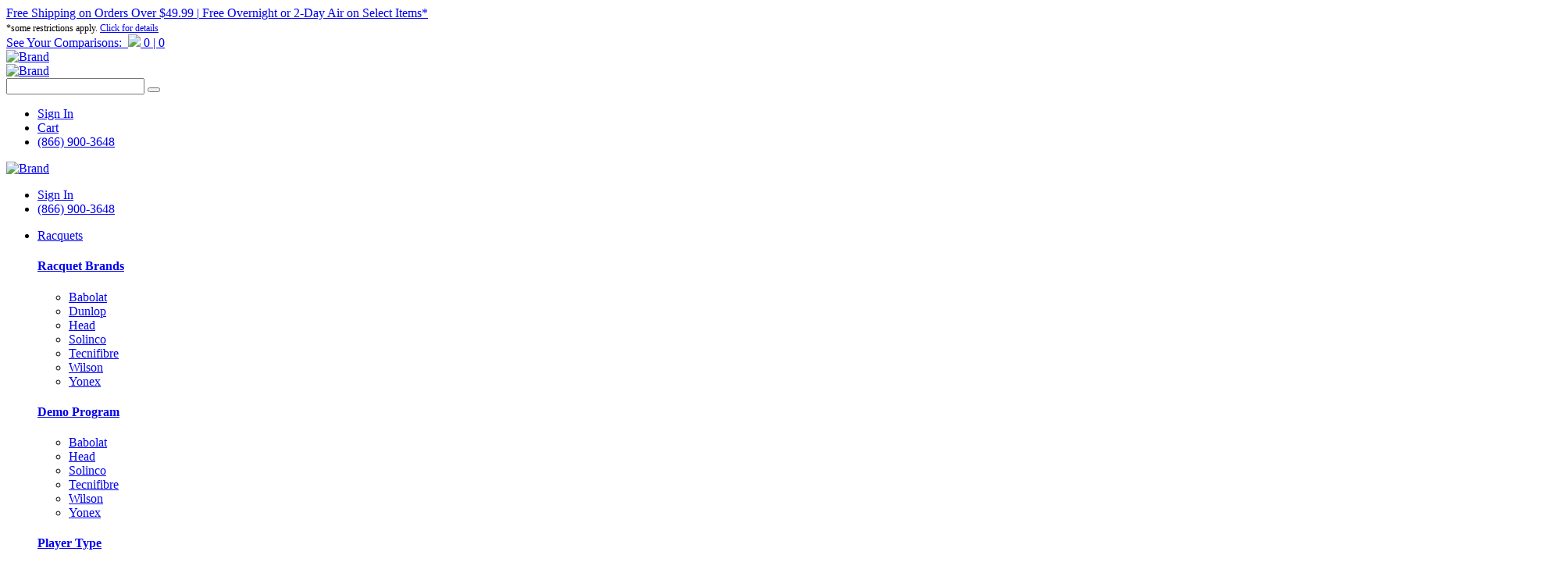

--- FILE ---
content_type: text/html; charset=UTF-8
request_url: https://www.doittennis.com/head/synthetic/gut-pps-16-gauge-tennis-string-set
body_size: 25330
content:
<!doctype html>
<html lang="en">
<head><script>(function(w,i,g){w[g]=w[g]||[];if(typeof w[g].push=='function')w[g].push(i)})
(window,'AW-1070410915','google_tags_first_party');</script><script async src="/2xoa/"></script>
			<script>
				window.dataLayer = window.dataLayer || [];
				function gtag(){dataLayer.push(arguments);}
				gtag('js', new Date());
				gtag('set', 'developer_id.dY2E1Nz', true);
				
			</script>
			
	<meta charset="UTF-8">
	<meta name="viewport" content="width=device-width, initial-scale=1.0">
	<link rel="stylesheet" href="/assets/v2/css/all.min.css?q=2025061701" />
	<link rel="stylesheet" type="text/css" href="/assets/v2/node_modules/slick-carousel/slick/slick.css?q=2025061701" />
	<link href="/assets/v2/dist/output.css?q=2025061701" rel="stylesheet">
	<link rel="stylesheet" href="/assets/scripts/fancybox/source/jquery.fancybox.css?q=2025061701" >
	<link rel="stylesheet" href="/assets/v2/css/style.css?q=2025061701" >
	<script src="/assets/v2/node_modules/jquery/dist/jquery.min.js"></script>
	<link rel="preload" as="script" href="/assets/v2/node_modules/slick-carousel/slick/slick.min.js?q=2025061701">
    <link rel="preload" as="script" href="/assets/scripts/jquery-validate.js?q=2025061701">
    <link rel="preload" as="script" href="/assets/scripts/jqueryui.js?q=2025061701">
    <link rel="preload" as="script" href="/assets/scripts/fancybox/source/jquery.fancybox.js?q=2025061701">
    <link rel="preload" as="script" href="/assets/v2/js/script.js?q=2025061701">

	<!-- Google Tag Manager - GTM-WKLHQKX -->
	<script>(function(w,d,s,l,i){w[l]=w[l]||[];w[l].push({'gtm.start':
						new Date().getTime(),event:'gtm.js'});var f=d.getElementsByTagName(s)[0],
					j=d.createElement(s),dl=l!='dataLayer'?'&l='+l:'';j.async=true;j.src=
					'https://www.googletagmanager.com/gtm.js?id='+i+dl;f.parentNode.insertBefore(j,f);
	})(window,document,'script','dataLayer','GTM-WKLHQKX');</script>
	<!-- End Google Tag Manager -->

	<meta http-equiv="Content-Type" content="text/html; charset=utf-8" />
	
	    <meta name='robots' content='index,follow' />
		<meta name='googlebot' content='index,follow' />
	

	
		<meta name="viewport" content="width=device-width, initial-scale=1.0, user-scalable=no">
	
	
	
	
		<meta property="og:site_name" content="Do It Tennis" />
	
	
	

	
		
			<title>Head Synthetic Gut PPS 16g Tennis String (Set)</title>
<meta name="description" content="The Head Synthetic Gut PPS tennis string is a solid multifilament string that perfectly combines power, control, and comfort for club players. It features the same solid nylon core wrapped by thicker multifilaments, but the difference lies in the PowerStrip Technology. " />
<meta name="keywords" content="281111-16 Head Hawk 16g Tennis String (Set)" />
		
	

	
	<link rel="canonical" href="https://www.doittennis.com/head/synthetic/gut-pps-16-gauge-tennis-string-set" />
	

	
	

	<!-- <script type="text/javascript" src="/assets/scripts/grandiz.js?2015-11-16"></script> -->

	<meta name="p:domain_verify" content="b82e62af7796a22f29e18850b5a0cfc5" />
	<!-- ICO -->
	<link rel="shortcut icon" type="image/ico" href="/favicon.ico" />

	<!-- Global site tag (gtag.js) - AdWords: 1070410915 -->
	
		<script async src="https://www.googletagmanager.com/gtag/js?id=AW-1070410915"></script>
		<script>
			window.dataLayer = window.dataLayer || [];
			function gtag(){dataLayer.push(arguments);}
			gtag('js', new Date());

			gtag('config', 'AW-1070410915');
		</script>
		<script>
		(function(w,d,t,r,u) {
		var f,n,i;
		w[u]=w[u]||[],f=function()
		{
		var o={ti:"187094850", enableAutoSpaTracking: true};
		o.q=w[u],w[u]=new UET(o),w[u].push("pageLoad")
		},
		n=d.createElement(t),n.src=r,n.async=1,n.onload=n.onreadystatechange=function()
		{
		var s=this.readyState;
		s&&s!=="loaded"&&s!=="complete"||(f(),n.onload=n.onreadystatechange=null)
		},
		i=d.getElementsByTagName(t)[0],i.parentNode.insertBefore(n,i)
		})
		(window,document,"script","//bat.bing.com/bat.js","uetq");
		</script>
	
	<script type="application/ld+json">
		{
			"@context": "http://schema.org",
			"@type": "WebSite",
			"url": "https://www.doittennis.com//",
			"potentialAction": {
				"@type": "SearchAction",
				"target": "https://www.doittennis.com//search?q={search_term_string}",
				"query-input": "required name=search_term_string"
			}
		}
	</script>

	<!-- BEGIN Tynt Script -->
	<script type="text/javascript">
		if(document.location.protocol=='http:'){
			var Tynt=Tynt||[];Tynt.push('dyXsqmXNyr47zhacwqm_6l');
			(function(){var s=document.createElement('script');s.async="async";s.type="text/javascript";s.src='http://tcr.tynt.com/ti.js';var h=document.getElementsByTagName('script')[0];h.parentNode.insertBefore(s,h);})();
		}
	</script>
	<!-- END Tynt Script -->
	<!-- Facebook Pixel Code -->
	<script>
		!function(f,b,e,v,n,t,s)
		{if(f.fbq)return;n=f.fbq=function(){n.callMethod?
						n.callMethod.apply(n,arguments):n.queue.push(arguments)};
			if(!f._fbq)f._fbq=n;n.push=n;n.loaded=!0;n.version='2.0';
			n.queue=[];t=b.createElement(e);t.async=!0;
			t.src=v;s=b.getElementsByTagName(e)[0];
			s.parentNode.insertBefore(t,s)}(window,document,'script', 'https://connect.facebook.net/en_US/fbevents.js');
		fbq('init', '807178360882917');
		fbq('track', 'PageView');
	</script>
	<noscript>
		<img height="1" width="1"
				 src="https://www.facebook.com/tr?id=807178360882917&ev=PageView&noscript=1"/>
	</noscript>
	<!-- End Facebook Pixel Code -->
	<!--   Bugsnag Javacript Error Code -->
	<!-- <script src="//d2wy8f7a9ursnm.cloudfront.net/v7/bugsnag.min.js"></script>
	<script>Bugsnag.start('d59b6228ddccf7029d724e7eb48393fa')</script> -->
	<meta name="csrf-token" content="d771f21b9614389e178e5ab18664bd611dc36e3a">
	<style type="text/css" media="screen">
		.slider-hidden {
		    display: none !important;
		}

		@media (min-width: 768px) {
		    .md\:slider-block {
		        display: block !important;
		    }
		    .md\:slider-hidden {
		        display: none !important;
		    }
		}
	</style>

	<!-- GOOGLE MERCHANT -->
	<script id='merchantWidgetScript' src="https://www.gstatic.com/shopping/merchant/merchantwidget.js" defer></script>
	<script type="text/javascript">
	    merchantWidgetScript.addEventListener('load', function () {
	        merchantwidget.start({
	            position: 'RIGHT_BOTTOM'
	        });
	    });
	</script>
	<script src="https://analytics.ahrefs.com/analytics.js" data-key="qloGM0saV4peHEENXDdQvg" async></script>
	<!-- <script src="/assets/v2/dist/productTabs.js" defer></script> -->
</head>
<body class="overflow-x-hidden">
	<!-- Google Tag Manager (noscript) -->
<noscript><iframe src="https://www.googletagmanager.com/ns.html?id=GTM-MKFW7RM"
height="0" width="0" style="display:none;visibility:hidden"></iframe></noscript>
<!-- End Google Tag Manager (noscript) -->
	<style>
		@media (max-width: 600px) {
		    #product_page .paging {
		        display: flex;
		        justify-content: center;
		        align-items: center;
		    }

		    #product_page .paging label[for="sa_sort"] {
		        margin-top: 0px !important;
		    }

		    #review_image {
		        width: 100%;
		        display: flex;
		        justify-content: center;
		        align-items: center;
		    }
		    #review_image .sa_logo {
		        margin-top: 0 !important;
		        width: 120px !important;
		    }
		}
	</style>
	
<div class="wrapper">
	<div class="header pt-4 bg-regal-blue">
		<div class="top-header text-sm lg:text-lg 2xl:text-xl flex flex-col md:flex-row justify-center font-bold text-center text-white lg:pb-2.5 2xl:pb-0 font-custom">
			<div class="flex w-full justify-center">
                <div class="block">
    <a href="/free-shipping" >Free Shipping on Orders Over $49.99 <span class="header_pipe">|</span> <br class="mobile-break">Free Overnight or 2-Day Air on Select Items*</a><br>
    <small style="font-size: 12px;">*some restrictions apply. <a href="https://www.doittennis.com/free-shipping">Click for details</a></small>
</div>
			</div>
		</div>

        <style>
            @media all and (max-width: 768px){
                .header_pipe {
                    display: none;
                }
            }

            @media screen and (min-width: 600px)  {
                .mobile-break { display: none; }
            }
        </style>
		<div id="compare-count-menu" data-count="0">
			<div class="count_compare_menu">
				<a href="https://www.doittennis.com/product-comparison">
				    See Your Comparisons:&nbsp;&nbsp;<img src="/assets/v2/images/compare_icon.webp" /> <span id="compare-count-menu-count">0&nbsp;|&nbsp;0</span>
				</a>
			</div>
		</div>
		<div class="block lg:hidden  text-center py-4">
			<div class="pl-9 pr-9"><a href="/"><img class="inline-block w-64" src="/assets/v2/images/logo.png?q=2025061701" alt="Brand"></a></div>
		</div>
		<div class="flex items-center pb-7 lg:pb-4 search-header">
			<div class="lg:flex-[0_0_350px] xl:flex-[0_0_400px] 2xl:flex-[0_0_522px]">
				<div class="block lg:hidden px-5"><a id="menu-toggle" href="#" class="text-white lg:text-lg text-3xl"><i class="fa-solid fa-bars"></i></a></div>
				<div class="pl-9 pr-9 hidden lg:block"><a href="https://www.doittennis.com/"><img src="/assets/v2/images/logo.png?q=2025061701" alt="Brand"></a></div>
			</div>
			<div class="flex-1 px-4">
				<div class="relative">

					<form id="main_search" method="post" action="https://www.doittennis.com/"  >
<div class='hiddenFields'>
<input type="hidden" name="params" value="eyJyZXN1bHRfcGFnZSI6ImNhdGFsb2dcL3Jlc3VsdFwvaWQifQ" />
<input type="hidden" name="ACT" value="139" />
<input type="hidden" name="site_id" value="1" />
<input type="hidden" name="csrf_token" value="d771f21b9614389e178e5ab18664bd611dc36e3a" />
</div>


						<input name="keywords" class="w-full bg-[#20679e] h-12 rounded-full p-3 text-white pl-5 focus:outline-none placeholder-white placeholder:opacity-80" type="search" />
						<button class="absolute right-5 top-3" type="submit"><i class="fa-solid fa-magnifying-glass text-white font"></i></button>
					</form>

				</div>
			</div>
			<div class="lg:flex-[0_0_350px] xl:flex-[0_0_400px] 2xl:flex-[0_0_522px]">
				<div class="pr-5 lg:pr-9 ml-auto mr-0 ">
					<ul class="flex justify-end">
						<li class="hidden lg:block pr-5 xl:pr-7 2xl:pr-8">
							
								<a href="https://www.doittennis.com/customer/login" class="text-white text-base xl:text-xl font-bold flex">
									<i class="fa-solid fa-user mr-1"></i> <span>Sign In</span>
								</a>
							
							
						</li>
						<li class="pl-5 lg:pl-0 pr-0 lg:pr-5 xl:pr-7 2xl:pr-8">
							<a href="https://www.doittennis.com/cart" class="text-white text-base xl:text-xl font-bold flex">
								<i class="fa-solid fa-cart-shopping mr-1"></i>
								<span class="hidden lg:inline-block">
									
										Cart
									
								</span>
							</a>
						</li>
						<li class="hidden lg:block">
							<a href="tel:8669003648" class="text-white text-base xl:text-xl font-bold flex"><span>(866)&nbsp;900&#8209;3648</span></a>
						</li>
					</ul>
				</div>
			</div>
		</div>
		<div id="drop-menu" class="bg-white shadow relative z-10 hidden lg:block">
			<div class="mobile-menu-top flex lg:hidden bg-regal-blue p-5">
				<div class="drawer-logo"><a href="https://www.doittennis.com/"><img class="inline-block w-44" src="/assets/v2/images/logo.png" alt="Brand"></a></div>
				<div class="drawer-close ml-auto"><a href="https://www.doittennis.com/" onClick="removeCss();" class="text-white text-2xl"><i class="fa-solid fa-xmark"></i></a></div>
			</div>
			<div class="px-5 py-4 bg-gray-100 block lg:hidden">
				<ul class="flex justify-between">
					<li class="pr-5 xl:pr-7 2xl:pr-8">
						
						
							<a href="https://www.doittennis.com/customer/login" class="text-black lg:text-base 2xl:text-xl font-bold">
								<i class="fa-solid fa-user mr-1"></i> <span>Sign In</span>
							</a>
						
						
					</li>
					<li class="">
						<a href="tel:(866) 900-3648" class="text-black lg:text-base 2xl:text-xl font-bold">
							<span>(866) 900-3648</span>
						</a>
					</li>
				</ul>
			</div>
			<div class="navcontainer m-auto  primary-nav">
        <ul class="flex justify-evenly">
            
                
            
                
            
                
            
                
            
                
            
                
            
                
            
                
            
                
            
                
            
                
            
                
            
                
            
                
            
                
            
                
            
                
            
                
            
                
                    <li class="submenu">
                        <a href="/tennis-racquets/" class="block pt-3 pb-3 text-sm font-medium hover:text-brand-orange root-link mm-opener">Racquets</a>
                        <span onclick="toggleParentClass(this)"><i class="fa-solid fa-angle-right"></i></span>
                        <div class="megamenu menu-racquets absolute left-0 w-full p-11 bg-cover">
                            <div class="navcontainer m-auto">
                                <div class="flex flex-row justify-between">
                                    
                                        <div class="basis-1/6">
                                            <h4 class="text-base font-bold text-zinc-800 pb-3 text-left">
                                                <a href="/tennis-racquets/tennis-racquet-brands/" class="nav-root-link">Racquet Brands</a>
                                            </h4>
                                            <ul>
                                                
                                                    
                                                        <li class="text-left">
                                                            <a href="/tennis-racquets/tennis-racquet-brands/babolat-tennis-racquets/" class="hover:text-blue-text-custom hover:underline nav-child-link">Babolat</a>
                                                        </li>
                                                    
                                                        <li class="text-left">
                                                            <a href="/tennis-racquets/tennis-racquet-brands/dunlop/" class="hover:text-blue-text-custom hover:underline nav-child-link">Dunlop</a>
                                                        </li>
                                                    
                                                        <li class="text-left">
                                                            <a href="/tennis-racquets/tennis-racquet-brands/head-tennis-racquets/" class="hover:text-blue-text-custom hover:underline nav-child-link">Head</a>
                                                        </li>
                                                    
                                                        <li class="text-left">
                                                            <a href="/tennis-racquets/tennis-racquet-brands/solinco/" class="hover:text-blue-text-custom hover:underline nav-child-link">Solinco</a>
                                                        </li>
                                                    
                                                        <li class="text-left">
                                                            <a href="/tennis-racquets/tennis-racquet-brands/tecnifibre/" class="hover:text-blue-text-custom hover:underline nav-child-link">Tecnifibre</a>
                                                        </li>
                                                    
                                                        <li class="text-left">
                                                            <a href="/tennis-racquets/tennis-racquet-brands/wilson-tennis-racquets/" class="hover:text-blue-text-custom hover:underline nav-child-link">Wilson</a>
                                                        </li>
                                                    
                                                        <li class="text-left">
                                                            <a href="/tennis-racquets/tennis-racquet-brands/yonex-tennis-racquets/" class="hover:text-blue-text-custom hover:underline nav-child-link">Yonex</a>
                                                        </li>
                                                    
                                                
                                            </ul>
                                        </div>
                                    
                                        <div class="basis-1/6">
                                            <h4 class="text-base font-bold text-zinc-800 pb-3 text-left">
                                                <a href="/tennis-racquets/demo-program/" class="nav-root-link">Demo Program</a>
                                            </h4>
                                            <ul>
                                                
                                                    
                                                        <li class="text-left">
                                                            <a href="/tennis-racquets/demo-program/babolat/" class="hover:text-blue-text-custom hover:underline nav-child-link">Babolat </a>
                                                        </li>
                                                    
                                                        <li class="text-left">
                                                            <a href="/tennis-racquets/demo-program/head/" class="hover:text-blue-text-custom hover:underline nav-child-link">Head </a>
                                                        </li>
                                                    
                                                        <li class="text-left">
                                                            <a href="/tennis-racquets/demo-program/solinco/" class="hover:text-blue-text-custom hover:underline nav-child-link">Solinco</a>
                                                        </li>
                                                    
                                                        <li class="text-left">
                                                            <a href="/tennis-racquets/demo-program/tecnifibre-demo-racquets/" class="hover:text-blue-text-custom hover:underline nav-child-link">Tecnifibre</a>
                                                        </li>
                                                    
                                                        <li class="text-left">
                                                            <a href="/tennis-racquets/demo-program/wilson/" class="hover:text-blue-text-custom hover:underline nav-child-link">Wilson</a>
                                                        </li>
                                                    
                                                        <li class="text-left">
                                                            <a href="/tennis-racquets/demo-program/yonex/" class="hover:text-blue-text-custom hover:underline nav-child-link">Yonex</a>
                                                        </li>
                                                    
                                                
                                            </ul>
                                        </div>
                                    
                                        <div class="basis-1/6">
                                            <h4 class="text-base font-bold text-zinc-800 pb-3 text-left">
                                                <a href="/tennis-racquets/player-type/" class="nav-root-link">Player Type</a>
                                            </h4>
                                            <ul>
                                                
                                                    
                                                        <li class="text-left">
                                                            <a href="/tennis-racquets/player-type/adult-tennis-racquets/" class="hover:text-blue-text-custom hover:underline nav-child-link">Adults</a>
                                                        </li>
                                                    
                                                        <li class="text-left">
                                                            <a href="/tennis-racquets/player-type/womens-tennis-racquets/" class="hover:text-blue-text-custom hover:underline nav-child-link">Women</a>
                                                        </li>
                                                    
                                                        <li class="text-left">
                                                            <a href="/tennis-racquets/player-type/junior-tennis-racquets/" class="hover:text-blue-text-custom hover:underline nav-child-link">Juniors</a>
                                                        </li>
                                                    
                                                        <li class="text-left">
                                                            <a href="/tennis-racquets/player-type/27-inch-racquets-for-emerging-juniors/" class="hover:text-blue-text-custom hover:underline nav-child-link">Emerging Juniors</a>
                                                        </li>
                                                    
                                                
                                            </ul>
                                        </div>
                                    
                                        <div class="basis-1/6">
                                            <h4 class="text-base font-bold text-zinc-800 pb-3 text-left">
                                                <a href="/tennis-racquets/player-level/" class="nav-root-link">Adult Player Level</a>
                                            </h4>
                                            <ul>
                                                
                                                    
                                                        <li class="text-left">
                                                            <a href="/tennis-racquets/player-level/advanced-tennis-racquets/" class="hover:text-blue-text-custom hover:underline nav-child-link">Advanced</a>
                                                        </li>
                                                    
                                                        <li class="text-left">
                                                            <a href="/tennis-racquets/player-level/intermediate-tennis-racquets/" class="hover:text-blue-text-custom hover:underline nav-child-link">Intermediate</a>
                                                        </li>
                                                    
                                                        <li class="text-left">
                                                            <a href="/tennis-racquets/player-level/beginner-tennis-racquets/" class="hover:text-blue-text-custom hover:underline nav-child-link">Beginner</a>
                                                        </li>
                                                    
                                                        <li class="text-left">
                                                            <a href="/tennis-racquets/player-level/recreational-prestrung-tennis-racquets/" class="hover:text-blue-text-custom hover:underline nav-child-link">Recreational</a>
                                                        </li>
                                                    
                                                
                                            </ul>
                                        </div>
                                    
                                        <div class="basis-1/6">
                                            <h4 class="text-base font-bold text-zinc-800 pb-3 text-left">
                                                <a href="/tennis-racquets/bundles-starter-sets-kits/" class="nav-root-link">Adult Racquet Bundles</a>
                                            </h4>
                                            <ul>
                                                
                                                    
                                                        <li class="text-left">
                                                            <a href="/tennis-racquets/bundles-starter-sets-kits/singles-players/" class="hover:text-blue-text-custom hover:underline nav-child-link">Singles</a>
                                                        </li>
                                                    
                                                        <li class="text-left">
                                                            <a href="/tennis-racquets/bundles-starter-sets-kits/doubles-players/" class="hover:text-blue-text-custom hover:underline nav-child-link">Doubles</a>
                                                        </li>
                                                    
                                                        <li class="text-left">
                                                            <a href="/tennis-racquets/bundles-starter-sets-kits/emerging-juniors/" class="hover:text-blue-text-custom hover:underline nav-child-link">Emerging Juniors</a>
                                                        </li>
                                                    
                                                        <li class="text-left">
                                                            <a href="/tennis-racquets/bundles-starter-sets-kits/pro-player-gear/" class="hover:text-blue-text-custom hover:underline nav-child-link">Pro Player Gear</a>
                                                        </li>
                                                    
                                                
                                            </ul>
                                        </div>
                                    
                                        <div class="basis-1/6">
                                            <h4 class="text-base font-bold text-zinc-800 pb-3 text-left">
                                                <a href="/tennis-racquets/racquet-showcase/" class="nav-root-link">Racquet Showcase</a>
                                            </h4>
                                            <ul>
                                                
                                                    
                                                        <li class="text-left">
                                                            <a href="/tennis-racquets/racquet-showcase/new-racquets/" class="hover:text-blue-text-custom hover:underline nav-child-link">Just In</a>
                                                        </li>
                                                    
                                                        <li class="text-left">
                                                            <a href="/tennis-racquets/racquet-showcase/racquets-on-sale/" class="hover:text-blue-text-custom hover:underline nav-child-link">On Sale</a>
                                                        </li>
                                                    
                                                        <li class="text-left">
                                                            <a href="/tennis-racquets/racquet-showcase/limited-edition/" class="hover:text-blue-text-custom hover:underline nav-child-link">Limited Edition</a>
                                                        </li>
                                                    
                                                
                                            </ul>
                                        </div>
                                    
                                </div>
                            </div>
                        </div>
                    </li>
                
            
                
                    <li class="submenu">
                        <a href="/tennis-shoes/" class="block pt-3 pb-3 text-sm font-medium hover:text-brand-orange root-link mm-opener">Shoes</a>
                        <span onclick="toggleParentClass(this)"><i class="fa-solid fa-angle-right"></i></span>
                        <div class="megamenu menu-racquets absolute left-0 w-full p-11 bg-cover">
                            <div class="navcontainer m-auto">
                                <div class="flex flex-row justify-between">
                                    
                                        <div class="basis-1/6">
                                            <h4 class="text-base font-bold text-zinc-800 pb-3 text-left">
                                                <a href="/tennis-shoes/tennis-shoe-brands/" class="nav-root-link">Shoe Brand</a>
                                            </h4>
                                            <ul>
                                                
                                                    
                                                        <li class="text-left">
                                                            <a href="/tennis-shoes/tennis-shoe-brands/adidas-tennis-shoes/" class="hover:text-blue-text-custom hover:underline nav-child-link">Adidas</a>
                                                        </li>
                                                    
                                                        <li class="text-left">
                                                            <a href="/tennis-shoes/tennis-shoe-brands/asics-tennis-shoes/" class="hover:text-blue-text-custom hover:underline nav-child-link">Asics </a>
                                                        </li>
                                                    
                                                        <li class="text-left">
                                                            <a href="/tennis-shoes/tennis-shoe-brands/babolat-tennis-shoes/" class="hover:text-blue-text-custom hover:underline nav-child-link">Babolat </a>
                                                        </li>
                                                    
                                                        <li class="text-left">
                                                            <a href="/tennis-shoes/tennis-shoe-brands/diadora-tennis-footwear/" class="hover:text-blue-text-custom hover:underline nav-child-link">Diadora </a>
                                                        </li>
                                                    
                                                        <li class="text-left">
                                                            <a href="/tennis-shoes/tennis-shoe-brands/fila-tennis-shoes/" class="hover:text-blue-text-custom hover:underline nav-child-link">Fila </a>
                                                        </li>
                                                    
                                                        <li class="text-left">
                                                            <a href="/tennis-shoes/tennis-shoe-brands/head-tennis-shoes/" class="hover:text-blue-text-custom hover:underline nav-child-link">Head</a>
                                                        </li>
                                                    
                                                        <li class="text-left">
                                                            <a href="/tennis-shoes/tennis-shoe-brands/k-swiss-tennis-shoes/" class="hover:text-blue-text-custom hover:underline nav-child-link">K-Swiss</a>
                                                        </li>
                                                    
                                                        <li class="text-left">
                                                            <a href="/tennis-shoes/tennis-shoe-brands/lottoshoes/" class="hover:text-blue-text-custom hover:underline nav-child-link">Lotto </a>
                                                        </li>
                                                    
                                                        <li class="text-left">
                                                            <a href="/tennis-shoes/tennis-shoe-brands/new-balance-tennis-shoes/" class="hover:text-blue-text-custom hover:underline nav-child-link">New Balance</a>
                                                        </li>
                                                    
                                                        <li class="text-left">
                                                            <a href="/tennis-shoes/tennis-shoe-brands/skechers/" class="hover:text-blue-text-custom hover:underline nav-child-link">Skechers</a>
                                                        </li>
                                                    
                                                        <li class="text-left">
                                                            <a href="/tennis-shoes/tennis-shoe-brands/tyrol-pickelball-shoes/" class="hover:text-blue-text-custom hover:underline nav-child-link">Tyrol</a>
                                                        </li>
                                                    
                                                        <li class="text-left">
                                                            <a href="/tennis-shoes/tennis-shoe-brands/wilson-tennis-shoes/" class="hover:text-blue-text-custom hover:underline nav-child-link">Wilson </a>
                                                        </li>
                                                    
                                                        <li class="text-left">
                                                            <a href="/tennis-shoes/tennis-shoe-brands/yonex-tennis-shoes/" class="hover:text-blue-text-custom hover:underline nav-child-link">Yonex </a>
                                                        </li>
                                                    
                                                
                                            </ul>
                                        </div>
                                    
                                        <div class="basis-1/6">
                                            <h4 class="text-base font-bold text-zinc-800 pb-3 text-left">
                                                <a href="/tennis-shoes/shoes-types/" class="nav-root-link">Shoe Type</a>
                                            </h4>
                                            <ul>
                                                
                                                    
                                                        <li class="text-left">
                                                            <a href="/tennis-shoes/shoes-types/mens-tennis-shoes/" class="hover:text-blue-text-custom hover:underline nav-child-link">Men's </a>
                                                        </li>
                                                    
                                                        <li class="text-left">
                                                            <a href="/tennis-shoes/shoes-types/womens-tennis-shoes/" class="hover:text-blue-text-custom hover:underline nav-child-link">Women's </a>
                                                        </li>
                                                    
                                                        <li class="text-left">
                                                            <a href="/tennis-shoes/shoes-types/junior-tennis-shoes/" class="hover:text-blue-text-custom hover:underline nav-child-link">Junior</a>
                                                        </li>
                                                    
                                                
                                            </ul>
                                        </div>
                                    
                                        <div class="basis-1/6">
                                            <h4 class="text-base font-bold text-zinc-800 pb-3 text-left">
                                                <a href="/tennis-shoes/shoe-features/" class="nav-root-link">Shoe Feature</a>
                                            </h4>
                                            <ul>
                                                
                                                    
                                                        <li class="text-left">
                                                            <a href="/tennis-shoes/shoe-features/arch-support-tennis-shoes/" class="hover:text-blue-text-custom hover:underline nav-child-link">Arch Support</a>
                                                        </li>
                                                    
                                                        <li class="text-left">
                                                            <a href="/tennis-shoes/shoe-features/clay-court-tennis-shoes/" class="hover:text-blue-text-custom hover:underline nav-child-link">Clay Court</a>
                                                        </li>
                                                    
                                                        <li class="text-left">
                                                            <a href="/tennis-shoes/shoe-features/light-weight-tennis-shoes/" class="hover:text-blue-text-custom hover:underline nav-child-link">Lightweight </a>
                                                        </li>
                                                    
                                                        <li class="text-left">
                                                            <a href="/tennis-shoes/shoe-features/shoes-with-warranty/" class="hover:text-blue-text-custom hover:underline nav-child-link">6-Month Warranty</a>
                                                        </li>
                                                    
                                                        <li class="text-left">
                                                            <a href="/tennis-shoes/shoe-features/wide-tennis-shoes/" class="hover:text-blue-text-custom hover:underline nav-child-link">Extra Width</a>
                                                        </li>
                                                    
                                                        <li class="text-left">
                                                            <a href="/tennis-shoes/shoe-features/indoor/" class="hover:text-blue-text-custom hover:underline nav-child-link">Indoor</a>
                                                        </li>
                                                    
                                                
                                            </ul>
                                        </div>
                                    
                                        <div class="basis-1/6">
                                            <h4 class="text-base font-bold text-zinc-800 pb-3 text-left">
                                                <a href="/tennis-shoes/shoe-showcase/" class="nav-root-link">Shoe Showcase</a>
                                            </h4>
                                            <ul>
                                                
                                                    
                                                        <li class="text-left">
                                                            <a href="/tennis-shoes/shoe-showcase/new-shoes/" class="hover:text-blue-text-custom hover:underline nav-child-link">Just In!</a>
                                                        </li>
                                                    
                                                        <li class="text-left">
                                                            <a href="/tennis-shoes/shoe-showcase/shoes-on-sale/" class="hover:text-blue-text-custom hover:underline nav-child-link">On Sale</a>
                                                        </li>
                                                    
                                                        <li class="text-left">
                                                            <a href="/tennis-shoes/shoe-showcase/eco-friendly/" class="hover:text-blue-text-custom hover:underline nav-child-link">Eco Friendly </a>
                                                        </li>
                                                    
                                                        <li class="text-left">
                                                            <a href="/tennis-shoes/shoe-showcase/limited-edition/" class="hover:text-blue-text-custom hover:underline nav-child-link">Limited Edition </a>
                                                        </li>
                                                    
                                                
                                            </ul>
                                        </div>
                                    
                                        <div class="basis-1/6">
                                            <h4 class="text-base font-bold text-zinc-800 pb-3 text-left">
                                                <a href="/tennis-shoes/other-shoe-types/" class="nav-root-link">Other Sports</a>
                                            </h4>
                                            <ul>
                                                
                                                    
                                                        <li class="text-left">
                                                            <a href="/tennis-shoes/other-shoe-types/pickleball-shoes-for-men-and-women/" class="hover:text-blue-text-custom hover:underline nav-child-link">Pickleball </a>
                                                        </li>
                                                    
                                                        <li class="text-left">
                                                            <a href="/tennis-shoes/other-shoe-types/padel-shoes-mens-womens/" class="hover:text-blue-text-custom hover:underline nav-child-link">Padel </a>
                                                        </li>
                                                    
                                                
                                            </ul>
                                        </div>
                                    
                                </div>
                            </div>
                        </div>
                    </li>
                
            
                
                    <li class="submenu">
                        <a href="/tennis-bags/" class="block pt-3 pb-3 text-sm font-medium hover:text-brand-orange root-link mm-opener">Bags</a>
                        <span onclick="toggleParentClass(this)"><i class="fa-solid fa-angle-right"></i></span>
                        <div class="megamenu menu-racquets absolute left-0 w-full p-11 bg-cover">
                            <div class="navcontainer m-auto">
                                <div class="flex flex-row justify-between">
                                    
                                        <div class="basis-1/6">
                                            <h4 class="text-base font-bold text-zinc-800 pb-3 text-left">
                                                <a href="/tennis-bags/tennis-bag-brands/" class="nav-root-link">Bag Brands</a>
                                            </h4>
                                            <ul>
                                                
                                                    
                                                        <li class="text-left">
                                                            <a href="/tennis-bags/tennis-bag-brands/adidas-tennis-bags/" class="hover:text-blue-text-custom hover:underline nav-child-link">Adidas </a>
                                                        </li>
                                                    
                                                        <li class="text-left">
                                                            <a href="/tennis-bags/tennis-bag-brands/amelulu/" class="hover:text-blue-text-custom hover:underline nav-child-link">Ame & Lulu</a>
                                                        </li>
                                                    
                                                        <li class="text-left">
                                                            <a href="/tennis-bags/tennis-bag-brands/babolat-tennis-bags/" class="hover:text-blue-text-custom hover:underline nav-child-link">Babolat </a>
                                                        </li>
                                                    
                                                        <li class="text-left">
                                                            <a href="/tennis-bags/tennis-bag-brands/cortiglia-tennis-bags/" class="hover:text-blue-text-custom hover:underline nav-child-link">Cortiglia </a>
                                                        </li>
                                                    
                                                        <li class="text-left">
                                                            <a href="/tennis-bags/tennis-bag-brands/court-couture-tennis-bags/" class="hover:text-blue-text-custom hover:underline nav-child-link">Court Couture</a>
                                                        </li>
                                                    
                                                        <li class="text-left">
                                                            <a href="/tennis-bags/tennis-bag-brands/dunlop-tennis-bags/" class="hover:text-blue-text-custom hover:underline nav-child-link">Dunlop </a>
                                                        </li>
                                                    
                                                        <li class="text-left">
                                                            <a href="/tennis-bags/tennis-bag-brands/head-tennis-bags/" class="hover:text-blue-text-custom hover:underline nav-child-link">Head </a>
                                                        </li>
                                                    
                                                        <li class="text-left">
                                                            <a href="/tennis-bags/tennis-bag-brands/hildebrand/" class="hover:text-blue-text-custom hover:underline nav-child-link">Hildebrand </a>
                                                        </li>
                                                    
                                                        <li class="text-left">
                                                            <a href="/tennis-bags/tennis-bag-brands/hirostar-padel-racket-bags/" class="hover:text-blue-text-custom hover:underline nav-child-link">Hirostar</a>
                                                        </li>
                                                    
                                                        <li class="text-left">
                                                            <a href="/tennis-bags/tennis-bag-brands/maggie-mather/" class="hover:text-blue-text-custom hover:underline nav-child-link">Maggie Mather</a>
                                                        </li>
                                                    
                                                        <li class="text-left">
                                                            <a href="/tennis-bags/tennis-bag-brands/solincobags/" class="hover:text-blue-text-custom hover:underline nav-child-link">Solinco </a>
                                                        </li>
                                                    
                                                        <li class="text-left">
                                                            <a href="/tennis-bags/tennis-bag-brands/sportschic-vegan-totes-backpacks/" class="hover:text-blue-text-custom hover:underline nav-child-link">SportsChic </a>
                                                        </li>
                                                    
                                                        <li class="text-left">
                                                            <a href="/tennis-bags/tennis-bag-brands/tecnifibre-tennis-bags/" class="hover:text-blue-text-custom hover:underline nav-child-link">Tecnifibre </a>
                                                        </li>
                                                    
                                                        <li class="text-left">
                                                            <a href="/tennis-bags/tennis-bag-brands/wilson-tennis-bags/" class="hover:text-blue-text-custom hover:underline nav-child-link">Wilson </a>
                                                        </li>
                                                    
                                                        <li class="text-left">
                                                            <a href="/tennis-bags/tennis-bag-brands/yonex-tennis-bags/" class="hover:text-blue-text-custom hover:underline nav-child-link">Yonex </a>
                                                        </li>
                                                    
                                                
                                            </ul>
                                        </div>
                                    
                                        <div class="basis-1/6">
                                            <h4 class="text-base font-bold text-zinc-800 pb-3 text-left">
                                                <a href="/tennis-bags/tennis-bag-types/" class="nav-root-link">Tennis Bag Types</a>
                                            </h4>
                                            <ul>
                                                
                                                    
                                                        <li class="text-left">
                                                            <a href="/tennis-bags/tennis-bag-types/7-or-more-racquets/" class="hover:text-blue-text-custom hover:underline nav-child-link">7+ Racquets</a>
                                                        </li>
                                                    
                                                        <li class="text-left">
                                                            <a href="/tennis-bags/tennis-bag-types/6-racquets/" class="hover:text-blue-text-custom hover:underline nav-child-link">6 Racquets</a>
                                                        </li>
                                                    
                                                        <li class="text-left">
                                                            <a href="/tennis-bags/tennis-bag-types/3-racquets/" class="hover:text-blue-text-custom hover:underline nav-child-link">3 Racquets</a>
                                                        </li>
                                                    
                                                        <li class="text-left">
                                                            <a href="/tennis-bags/tennis-bag-types/tennis-backpacks/" class="hover:text-blue-text-custom hover:underline nav-child-link">Tennis Backpacks</a>
                                                        </li>
                                                    
                                                        <li class="text-left">
                                                            <a href="/tennis-bags/tennis-bag-types/1-racquet-covers/" class="hover:text-blue-text-custom hover:underline nav-child-link">1 Racquet / Covers</a>
                                                        </li>
                                                    
                                                        <li class="text-left">
                                                            <a href="/tennis-bags/tennis-bag-types/travel-duffel-bags/" class="hover:text-blue-text-custom hover:underline nav-child-link">Travel & Duffel</a>
                                                        </li>
                                                    
                                                        <li class="text-left">
                                                            <a href="/tennis-bags/tennis-bag-types/kids-tennis-bags/" class="hover:text-blue-text-custom hover:underline nav-child-link">Youth / Junior</a>
                                                        </li>
                                                    
                                                        <li class="text-left">
                                                            <a href="/tennis-bags/tennis-bag-types/accessory-bag-tennis-court-gym-shoe-bags/" class="hover:text-blue-text-custom hover:underline nav-child-link">Accessory </a>
                                                        </li>
                                                    
                                                
                                            </ul>
                                        </div>
                                    
                                        <div class="basis-1/6">
                                            <h4 class="text-base font-bold text-zinc-800 pb-3 text-left">
                                                <a href="/tennis-bags/womens-tennis-bags/" class="nav-root-link">Women's Tennis Bags</a>
                                            </h4>
                                            <ul>
                                                
                                                    
                                                        <li class="text-left">
                                                            <a href="/tennis-bags/womens-tennis-bags/womens-tennis-totes/" class="hover:text-blue-text-custom hover:underline nav-child-link">Tennis Totes & Duffles</a>
                                                        </li>
                                                    
                                                        <li class="text-left">
                                                            <a href="/tennis-bags/womens-tennis-bags/womens-tennis-back-packs/" class="hover:text-blue-text-custom hover:underline nav-child-link">Tennis Backpacks</a>
                                                        </li>
                                                    
                                                        <li class="text-left">
                                                            <a href="/tennis-bags/womens-tennis-bags/womens-tennis-slings/" class="hover:text-blue-text-custom hover:underline nav-child-link">Slings & Covers</a>
                                                        </li>
                                                    
                                                        <li class="text-left">
                                                            <a href="/tennis-bags/womens-tennis-bags/pickleball-padel/" class="hover:text-blue-text-custom hover:underline nav-child-link">Pickleball & Padel</a>
                                                        </li>
                                                    
                                                        <li class="text-left">
                                                            <a href="/tennis-bags/womens-tennis-bags/accessory-bags/" class="hover:text-blue-text-custom hover:underline nav-child-link">Accessory </a>
                                                        </li>
                                                    
                                                
                                            </ul>
                                        </div>
                                    
                                        <div class="basis-1/6">
                                            <h4 class="text-base font-bold text-zinc-800 pb-3 text-left">
                                                <a href="/tennis-bags/bag-showcase/" class="nav-root-link">Bag Showcase</a>
                                            </h4>
                                            <ul>
                                                
                                                    
                                                        <li class="text-left">
                                                            <a href="/tennis-bags/bag-showcase/new-bags/" class="hover:text-blue-text-custom hover:underline nav-child-link">Just In!</a>
                                                        </li>
                                                    
                                                        <li class="text-left">
                                                            <a href="/tennis-bags/bag-showcase/bags-on-sale/" class="hover:text-blue-text-custom hover:underline nav-child-link">On Sale!</a>
                                                        </li>
                                                    
                                                        <li class="text-left">
                                                            <a href="/tennis-bags/bag-showcase/eco-friendly/" class="hover:text-blue-text-custom hover:underline nav-child-link">Eco Friendly </a>
                                                        </li>
                                                    
                                                        <li class="text-left">
                                                            <a href="/tennis-bags/bag-showcase/limited-edition/" class="hover:text-blue-text-custom hover:underline nav-child-link">Limited Edition </a>
                                                        </li>
                                                    
                                                
                                            </ul>
                                        </div>
                                    
                                        <div class="basis-1/6">
                                            <h4 class="text-base font-bold text-zinc-800 pb-3 text-left">
                                                <a href="/tennis-bags/pickleball-padel-bags-backpacks-totes/" class="nav-root-link">Pickleball & Padel Bags</a>
                                            </h4>
                                            <ul>
                                                
                                                    
                                                        <li class="text-left">
                                                            <a href="/tennis-bags/pickleball-padel-bags-backpacks-totes/racket-bags/" class="hover:text-blue-text-custom hover:underline nav-child-link">Racket Bags</a>
                                                        </li>
                                                    
                                                        <li class="text-left">
                                                            <a href="/tennis-bags/pickleball-padel-bags-backpacks-totes/backpacks/" class="hover:text-blue-text-custom hover:underline nav-child-link">Backpacks</a>
                                                        </li>
                                                    
                                                        <li class="text-left">
                                                            <a href="/tennis-bags/pickleball-padel-bags-backpacks-totes/trolly-travel/" class="hover:text-blue-text-custom hover:underline nav-child-link">Trolly/Travel</a>
                                                        </li>
                                                    
                                                        <li class="text-left">
                                                            <a href="/tennis-bags/pickleball-padel-bags-backpacks-totes/ladies-totes/" class="hover:text-blue-text-custom hover:underline nav-child-link">Ladies Totes</a>
                                                        </li>
                                                    
                                                        <li class="text-left">
                                                            <a href="/tennis-bags/pickleball-padel-bags-backpacks-totes/accessory-bags/" class="hover:text-blue-text-custom hover:underline nav-child-link">Accessory Bags</a>
                                                        </li>
                                                    
                                                
                                            </ul>
                                        </div>
                                    
                                </div>
                            </div>
                        </div>
                    </li>
                
            
                
                    <li class="submenu">
                        <a href="/tennis-apparel/" class="block pt-3 pb-3 text-sm font-medium hover:text-brand-orange root-link mm-opener">Apparel</a>
                        <span onclick="toggleParentClass(this)"><i class="fa-solid fa-angle-right"></i></span>
                        <div class="megamenu menu-racquets absolute left-0 w-full p-11 bg-cover">
                            <div class="navcontainer m-auto">
                                <div class="flex flex-row justify-between">
                                    
                                        <div class="basis-1/6">
                                            <h4 class="text-base font-bold text-zinc-800 pb-3 text-left">
                                                <a href="/tennis-apparel/brands/" class="nav-root-link">Shop by Brand</a>
                                            </h4>
                                            <ul>
                                                
                                                    
                                                        <li class="text-left">
                                                            <a href="/tennis-apparel/brands/a4-apparel/" class="hover:text-blue-text-custom hover:underline nav-child-link">A4 </a>
                                                        </li>
                                                    
                                                        <li class="text-left">
                                                            <a href="/tennis-apparel/brands/adidas-apparel/" class="hover:text-blue-text-custom hover:underline nav-child-link">Adidas </a>
                                                        </li>
                                                    
                                                        <li class="text-left">
                                                            <a href="/tennis-apparel/brands/ameandlulu-apparel/" class="hover:text-blue-text-custom hover:underline nav-child-link">Ame & Lulu </a>
                                                        </li>
                                                    
                                                        <li class="text-left">
                                                            <a href="/tennis-apparel/brands/augusta-tennis-apparel/" class="hover:text-blue-text-custom hover:underline nav-child-link">Augusta </a>
                                                        </li>
                                                    
                                                        <li class="text-left">
                                                            <a href="/tennis-apparel/brands/babolat-apparel/" class="hover:text-blue-text-custom hover:underline nav-child-link">Babolat </a>
                                                        </li>
                                                    
                                                        <li class="text-left">
                                                            <a href="/tennis-apparel/brands/bloq-uv-apparel/" class="hover:text-blue-text-custom hover:underline nav-child-link">BloqUV </a>
                                                        </li>
                                                    
                                                        <li class="text-left">
                                                            <a href="/tennis-apparel/brands/do-it-tennis-apparel/" class="hover:text-blue-text-custom hover:underline nav-child-link">Do It Tennis </a>
                                                        </li>
                                                    
                                                        <li class="text-left">
                                                            <a href="/tennis-apparel/brands/duc-apparel/" class="hover:text-blue-text-custom hover:underline nav-child-link">DUC </a>
                                                        </li>
                                                    
                                                        <li class="text-left">
                                                            <a href="/tennis-apparel/brands/dunlop-sports-men-women/" class="hover:text-blue-text-custom hover:underline nav-child-link">Dunlop </a>
                                                        </li>
                                                    
                                                        <li class="text-left">
                                                            <a href="/tennis-apparel/brands/fila-performance-tennis-sportswear/" class="hover:text-blue-text-custom hover:underline nav-child-link">Fila </a>
                                                        </li>
                                                    
                                                        <li class="text-left">
                                                            <a href="/tennis-apparel/brands/head-apparel/" class="hover:text-blue-text-custom hover:underline nav-child-link">Head</a>
                                                        </li>
                                                    
                                                        <li class="text-left">
                                                            <a href="/tennis-apparel/brands/lotto-apparel/" class="hover:text-blue-text-custom hover:underline nav-child-link">Lotto </a>
                                                        </li>
                                                    
                                                        <li class="text-left">
                                                            <a href="/tennis-apparel/brands/wilson-apparel/" class="hover:text-blue-text-custom hover:underline nav-child-link">Wilson </a>
                                                        </li>
                                                    
                                                
                                            </ul>
                                        </div>
                                    
                                        <div class="basis-1/6">
                                            <h4 class="text-base font-bold text-zinc-800 pb-3 text-left">
                                                <a href="/tennis-apparel/mens-1/" class="nav-root-link">Men's Apparel</a>
                                            </h4>
                                            <ul>
                                                
                                                    
                                                        <li class="text-left">
                                                            <a href="/tennis-apparel/mens-1/mens-t-shirts-crew-necks/" class="hover:text-blue-text-custom hover:underline nav-child-link">Crew Necks</a>
                                                        </li>
                                                    
                                                        <li class="text-left">
                                                            <a href="/tennis-apparel/mens-1/mens-polo-shirts/" class="hover:text-blue-text-custom hover:underline nav-child-link">Polo Shirts</a>
                                                        </li>
                                                    
                                                        <li class="text-left">
                                                            <a href="/tennis-apparel/mens-1/mens-long-sleeve-shirts/" class="hover:text-blue-text-custom hover:underline nav-child-link">Long-Sleeve Shirts</a>
                                                        </li>
                                                    
                                                        <li class="text-left">
                                                            <a href="/tennis-apparel/mens-1/mens-shorts/" class="hover:text-blue-text-custom hover:underline nav-child-link">Shorts</a>
                                                        </li>
                                                    
                                                        <li class="text-left">
                                                            <a href="/tennis-apparel/mens-1/mens-outerwear-1-1/" class="hover:text-blue-text-custom hover:underline nav-child-link">Outerwear</a>
                                                        </li>
                                                    
                                                        <li class="text-left">
                                                            <a href="/tennis-apparel/mens-1/mens-tops/" class="hover:text-blue-text-custom hover:underline nav-child-link">Team Apparel</a>
                                                        </li>
                                                    
                                                
                                            </ul>
                                        </div>
                                    
                                        <div class="basis-1/6">
                                            <h4 class="text-base font-bold text-zinc-800 pb-3 text-left">
                                                <a href="/tennis-apparel/womens-apparel/" class="nav-root-link">Women's Tennis Apparel</a>
                                            </h4>
                                            <ul>
                                                
                                                    
                                                        <li class="text-left">
                                                            <a href="/tennis-apparel/womens-apparel/womens-dresses/" class="hover:text-blue-text-custom hover:underline nav-child-link">Dresses</a>
                                                        </li>
                                                    
                                                        <li class="text-left">
                                                            <a href="/tennis-apparel/womens-apparel/womens-tank-tops/" class="hover:text-blue-text-custom hover:underline nav-child-link">Tank Tops</a>
                                                        </li>
                                                    
                                                        <li class="text-left">
                                                            <a href="/tennis-apparel/womens-apparel/womens-sleeveless-shirts/" class="hover:text-blue-text-custom hover:underline nav-child-link">Sleeveless Shirts</a>
                                                        </li>
                                                    
                                                        <li class="text-left">
                                                            <a href="/tennis-apparel/womens-apparel/womens-cap-sleeve-shirts/" class="hover:text-blue-text-custom hover:underline nav-child-link">Cap-Sleeve Shirts</a>
                                                        </li>
                                                    
                                                        <li class="text-left">
                                                            <a href="/tennis-apparel/womens-apparel/womens-t-shirts-crew-necks/" class="hover:text-blue-text-custom hover:underline nav-child-link">T-Shirts & Crew Necks</a>
                                                        </li>
                                                    
                                                        <li class="text-left">
                                                            <a href="/tennis-apparel/womens-apparel/womens-long-sleeve-shirts/" class="hover:text-blue-text-custom hover:underline nav-child-link">Long-Sleeve Shirts</a>
                                                        </li>
                                                    
                                                        <li class="text-left">
                                                            <a href="/tennis-apparel/womens-apparel/womens-shorts/" class="hover:text-blue-text-custom hover:underline nav-child-link">Shorts</a>
                                                        </li>
                                                    
                                                        <li class="text-left">
                                                            <a href="/tennis-apparel/womens-apparel/womens-skirts/" class="hover:text-blue-text-custom hover:underline nav-child-link">Skirts</a>
                                                        </li>
                                                    
                                                        <li class="text-left">
                                                            <a href="/tennis-apparel/womens-apparel/womens-pants/" class="hover:text-blue-text-custom hover:underline nav-child-link">Pants</a>
                                                        </li>
                                                    
                                                        <li class="text-left">
                                                            <a href="/tennis-apparel/womens-apparel/womens-outerwear-1/" class="hover:text-blue-text-custom hover:underline nav-child-link">Outerwear</a>
                                                        </li>
                                                    
                                                        <li class="text-left">
                                                            <a href="/tennis-apparel/womens-apparel/womens-undergarments/" class="hover:text-blue-text-custom hover:underline nav-child-link">Undergarments</a>
                                                        </li>
                                                    
                                                        <li class="text-left">
                                                            <a href="/tennis-apparel/womens-apparel/womens-tops/" class="hover:text-blue-text-custom hover:underline nav-child-link">Team Apparel</a>
                                                        </li>
                                                    
                                                
                                            </ul>
                                        </div>
                                    
                                        <div class="basis-1/6">
                                            <h4 class="text-base font-bold text-zinc-800 pb-3 text-left">
                                                <a href="/tennis-apparel/junior/" class="nav-root-link">Junior Apparel</a>
                                            </h4>
                                            <ul>
                                                
                                                    
                                                        <li class="text-left">
                                                            <a href="/tennis-apparel/junior/boys-tops/" class="hover:text-blue-text-custom hover:underline nav-child-link">Boy's Tops</a>
                                                        </li>
                                                    
                                                        <li class="text-left">
                                                            <a href="/tennis-apparel/junior/boys-bottoms/" class="hover:text-blue-text-custom hover:underline nav-child-link">Boy's Bottoms</a>
                                                        </li>
                                                    
                                                        <li class="text-left">
                                                            <a href="/tennis-apparel/junior/girls-dresses/" class="hover:text-blue-text-custom hover:underline nav-child-link">Girl's Dresses</a>
                                                        </li>
                                                    
                                                        <li class="text-left">
                                                            <a href="/tennis-apparel/junior/girls-tops/" class="hover:text-blue-text-custom hover:underline nav-child-link">Girl's Tops</a>
                                                        </li>
                                                    
                                                        <li class="text-left">
                                                            <a href="/tennis-apparel/junior/girls-bottoms/" class="hover:text-blue-text-custom hover:underline nav-child-link">Girl's Bottoms</a>
                                                        </li>
                                                    
                                                        <li class="text-left">
                                                            <a href="/tennis-apparel/junior/outerwear/" class="hover:text-blue-text-custom hover:underline nav-child-link">Outerwear</a>
                                                        </li>
                                                    
                                                
                                            </ul>
                                        </div>
                                    
                                        <div class="basis-1/6">
                                            <h4 class="text-base font-bold text-zinc-800 pb-3 text-left">
                                                <a href="/tennis-apparel/accessories/" class="nav-root-link">Apparel Accessories</a>
                                            </h4>
                                            <ul>
                                                
                                                    
                                                        <li class="text-left">
                                                            <a href="/tennis-apparel/accessories/hats-caps-and-visors/" class="hover:text-blue-text-custom hover:underline nav-child-link">Hats, Caps, & Visors</a>
                                                        </li>
                                                    
                                                        <li class="text-left">
                                                            <a href="/tennis-apparel/accessories/sunglasses/" class="hover:text-blue-text-custom hover:underline nav-child-link">Sunglasses</a>
                                                        </li>
                                                    
                                                        <li class="text-left">
                                                            <a href="/tennis-apparel/accessories/sports-socks/" class="hover:text-blue-text-custom hover:underline nav-child-link">Sports Socks</a>
                                                        </li>
                                                    
                                                        <li class="text-left">
                                                            <a href="/tennis-apparel/accessories/towels/" class="hover:text-blue-text-custom hover:underline nav-child-link">Towels, Wraps & Face Masks</a>
                                                        </li>
                                                    
                                                
                                            </ul>
                                        </div>
                                    
                                        <div class="basis-1/6">
                                            <h4 class="text-base font-bold text-zinc-800 pb-3 text-left">
                                                <a href="/tennis-apparel/apparel-showcase/" class="nav-root-link">Apparel Showcase</a>
                                            </h4>
                                            <ul>
                                                
                                                    
                                                        <li class="text-left">
                                                            <a href="/tennis-apparel/apparel-showcase/new-apparel/" class="hover:text-blue-text-custom hover:underline nav-child-link">Just In!</a>
                                                        </li>
                                                    
                                                        <li class="text-left">
                                                            <a href="/tennis-apparel/apparel-showcase/apparel-on-sale/" class="hover:text-blue-text-custom hover:underline nav-child-link">On Sale</a>
                                                        </li>
                                                    
                                                
                                            </ul>
                                        </div>
                                    
                                </div>
                            </div>
                        </div>
                    </li>
                
            
                
                    <li class="submenu">
                        <a href="/tennis-equipment/" class="block pt-3 pb-3 text-sm font-medium hover:text-brand-orange root-link mm-opener">Court Equipment</a>
                        <span onclick="toggleParentClass(this)"><i class="fa-solid fa-angle-right"></i></span>
                        <div class="megamenu menu-racquets absolute left-0 w-full p-11 bg-cover">
                            <div class="navcontainer m-auto">
                                <div class="flex flex-row justify-between">
                                    
                                        <div class="basis-1/6">
                                            <h4 class="text-base font-bold text-zinc-800 pb-3 text-left">
                                                <a href="/tennis-equipment/tennis-equipment-types/" class="nav-root-link">Shop By Type</a>
                                            </h4>
                                            <ul>
                                                
                                                    
                                                        <li class="text-left">
                                                            <a href="/tennis-equipment/tennis-equipment-types/tennis-backboards/" class="hover:text-blue-text-custom hover:underline nav-child-link">Backboards</a>
                                                        </li>
                                                    
                                                        <li class="text-left">
                                                            <a href="/tennis-equipment/tennis-equipment-types/tennis-ball-machines/" class="hover:text-blue-text-custom hover:underline nav-child-link">Ball Machines</a>
                                                        </li>
                                                    
                                                        <li class="text-left">
                                                            <a href="/tennis-equipment/tennis-equipment-types/tennis-ballhoppers/" class="hover:text-blue-text-custom hover:underline nav-child-link">Ball Pickup & Storage</a>
                                                        </li>
                                                    
                                                        <li class="text-left">
                                                            <a href="/tennis-equipment/tennis-equipment-types/tennis-benches/" class="hover:text-blue-text-custom hover:underline nav-child-link">Benches & Cabanas</a>
                                                        </li>
                                                    
                                                        <li class="text-left">
                                                            <a href="/tennis-equipment/tennis-equipment-types/clay-court/" class="hover:text-blue-text-custom hover:underline nav-child-link">Clay Court </a>
                                                        </li>
                                                    
                                                        <li class="text-left">
                                                            <a href="/tennis-equipment/tennis-equipment-types/courtequipmentpackages/" class="hover:text-blue-text-custom hover:underline nav-child-link">Court Equipment Packages</a>
                                                        </li>
                                                    
                                                        <li class="text-left">
                                                            <a href="/tennis-equipment/tennis-equipment-types/tennis-court-dividers-backdrop-curtains/" class="hover:text-blue-text-custom hover:underline nav-child-link">Dividers & Backdrops</a>
                                                        </li>
                                                    
                                                        <li class="text-left">
                                                            <a href="/tennis-equipment/tennis-equipment-types/tennis-nets/" class="hover:text-blue-text-custom hover:underline nav-child-link">Nets</a>
                                                        </li>
                                                    
                                                        <li class="text-left">
                                                            <a href="/tennis-equipment/tennis-equipment-types/tennis-posts/" class="hover:text-blue-text-custom hover:underline nav-child-link">Posts </a>
                                                        </li>
                                                    
                                                        <li class="text-left">
                                                            <a href="/tennis-equipment/tennis-equipment-types/tennis-rebound-nets/" class="hover:text-blue-text-custom hover:underline nav-child-link">Rebound Nets</a>
                                                        </li>
                                                    
                                                        <li class="text-left">
                                                            <a href="/tennis-equipment/tennis-equipment-types/tennis-score-keepers/" class="hover:text-blue-text-custom hover:underline nav-child-link">Score Keepers</a>
                                                        </li>
                                                    
                                                        <li class="text-left">
                                                            <a href="/tennis-equipment/tennis-equipment-types/tennis-stringing-machines/" class="hover:text-blue-text-custom hover:underline nav-child-link">Stringing Machines</a>
                                                        </li>
                                                    
                                                        <li class="text-left">
                                                            <a href="/tennis-equipment/tennis-equipment-types/tennis-umpire-chairs/" class="hover:text-blue-text-custom hover:underline nav-child-link">Umpire Chairs</a>
                                                        </li>
                                                    
                                                        <li class="text-left">
                                                            <a href="/tennis-equipment/tennis-equipment-types/tennis-court-accessories-maintenance/" class="hover:text-blue-text-custom hover:underline nav-child-link">Upkeep & Maintenance </a>
                                                        </li>
                                                    
                                                        <li class="text-left">
                                                            <a href="/tennis-equipment/tennis-equipment-types/tennis-windscreens/" class="hover:text-blue-text-custom hover:underline nav-child-link">Windscreens</a>
                                                        </li>
                                                    
                                                
                                            </ul>
                                        </div>
                                    
                                        <div class="basis-1/6">
                                            <h4 class="text-base font-bold text-zinc-800 pb-3 text-left">
                                                <a href="/tennis-equipment/tennis-court-installation/" class="nav-root-link">Court Equipment Guides</a>
                                            </h4>
                                            <ul>
                                                
                                                    
                                                        <li class="text-left">
                                                            <a href="/tennis-equipment/tennis-court-installation/tennis-court-dimensions/" class="hover:text-blue-text-custom hover:underline nav-child-link">Tennis Court Dimensions</a>
                                                        </li>
                                                    
                                                        <li class="text-left">
                                                            <a href="/tennis-equipment/tennis-court-installation/tennis-nets/" class="hover:text-blue-text-custom hover:underline nav-child-link">How to Choose a Tennis Net</a>
                                                        </li>
                                                    
                                                        <li class="text-left">
                                                            <a href="/tennis-equipment/tennis-court-installation/how-to-install-a-tennis-net/" class="hover:text-blue-text-custom hover:underline nav-child-link">How to Install a Tennis Net</a>
                                                        </li>
                                                    
                                                        <li class="text-left">
                                                            <a href="/tennis-equipment/tennis-court-installation/tennis-net-post-installation/" class="hover:text-blue-text-custom hover:underline nav-child-link">How to Install a Tennis Net Post</a>
                                                        </li>
                                                    
                                                        <li class="text-left">
                                                            <a href="/tennis-equipment/tennis-court-installation/tennis-net-headband/" class="hover:text-blue-text-custom hover:underline nav-child-link">How To Replace a Tennis Net Headband</a>
                                                        </li>
                                                    
                                                        <li class="text-left">
                                                            <a href="/tennis-equipment/tennis-court-installation/how-to-measure-indoor-tennis-products/" class="hover:text-blue-text-custom hover:underline nav-child-link">How to Measure Indoor Tennis Products</a>
                                                        </li>
                                                    
                                                        <li class="text-left">
                                                            <a href="/tennis-equipment/tennis-court-installation/divider-curtains-installation/" class="hover:text-blue-text-custom hover:underline nav-child-link">How to Install Court Divider Curtains</a>
                                                        </li>
                                                    
                                                        <li class="text-left">
                                                            <a href="/tennis-equipment/tennis-court-installation/how-to-install-a-tennis-windscreen/" class="hover:text-blue-text-custom hover:underline nav-child-link">How to Install a Tennis Windscreen</a>
                                                        </li>
                                                    
                                                        <li class="text-left">
                                                            <a href="/tennis-equipment/tennis-court-installation/how-to-choose-a-tennis-windscreen/" class="hover:text-blue-text-custom hover:underline nav-child-link">How to Choose a Tennis Windscreen</a>
                                                        </li>
                                                    
                                                        <li class="text-left">
                                                            <a href="/tennis-equipment/tennis-court-installation/how-to-install-a-backdrop-curtain/" class="hover:text-blue-text-custom hover:underline nav-child-link">How to Install a Backdrop Curtain</a>
                                                        </li>
                                                    
                                                        <li class="text-left">
                                                            <a href="/tennis-equipment/tennis-court-installation/pole-padding/" class="hover:text-blue-text-custom hover:underline nav-child-link">How To Order Padding for Round Poles, Posts and Columns</a>
                                                        </li>
                                                    
                                                
                                            </ul>
                                        </div>
                                    
                                        <div class="basis-1/6">
                                            <h4 class="text-base font-bold text-zinc-800 pb-3 text-left">
                                                <a href="/tennis-equipment/equipment-showcase/" class="nav-root-link">Equipment Showcase</a>
                                            </h4>
                                            <ul>
                                                
                                                    
                                                        <li class="text-left">
                                                            <a href="/tennis-equipment/equipment-showcase/new-equipment/" class="hover:text-blue-text-custom hover:underline nav-child-link">Just In!</a>
                                                        </li>
                                                    
                                                        <li class="text-left">
                                                            <a href="/tennis-equipment/equipment-showcase/equipment-on-sale/" class="hover:text-blue-text-custom hover:underline nav-child-link">On Sale</a>
                                                        </li>
                                                    
                                                
                                            </ul>
                                        </div>
                                    
                                        <div class="basis-1/6">
                                            <h4 class="text-base font-bold text-zinc-800 pb-3 text-left">
                                                <a href="/tennis-equipment/other-sports-equipment/" class="nav-root-link">Other Sports Equipment</a>
                                            </h4>
                                            <ul>
                                                
                                                    
                                                        <li class="text-left">
                                                            <a href="/tennis-equipment/other-sports-equipment/baseball-softball/" class="hover:text-blue-text-custom hover:underline nav-child-link">Baseball & Softball</a>
                                                        </li>
                                                    
                                                        <li class="text-left">
                                                            <a href="/tennis-equipment/other-sports-equipment/basketball/" class="hover:text-blue-text-custom hover:underline nav-child-link">Basketball</a>
                                                        </li>
                                                    
                                                        <li class="text-left">
                                                            <a href="/tennis-equipment/other-sports-equipment/platform/" class="hover:text-blue-text-custom hover:underline nav-child-link">Platform</a>
                                                        </li>
                                                    
                                                        <li class="text-left">
                                                            <a href="/tennis-equipment/other-sports-equipment/soccer/" class="hover:text-blue-text-custom hover:underline nav-child-link">Soccer</a>
                                                        </li>
                                                    
                                                        <li class="text-left">
                                                            <a href="/tennis-equipment/other-sports-equipment/squash/" class="hover:text-blue-text-custom hover:underline nav-child-link">Squash </a>
                                                        </li>
                                                    
                                                        <li class="text-left">
                                                            <a href="/tennis-equipment/other-sports-equipment/volleyball/" class="hover:text-blue-text-custom hover:underline nav-child-link">Volleyball</a>
                                                        </li>
                                                    
                                                        <li class="text-left">
                                                            <a href="/tennis-equipment/other-sports-equipment/court-gym-covers/" class="hover:text-blue-text-custom hover:underline nav-child-link">Court & Gym Covers</a>
                                                        </li>
                                                    
                                                        <li class="text-left">
                                                            <a href="/tennis-equipment/other-sports-equipment/permanent-benches/" class="hover:text-blue-text-custom hover:underline nav-child-link">Permanent Benches</a>
                                                        </li>
                                                    
                                                
                                            </ul>
                                        </div>
                                    
                                        <div class="basis-1/6">
                                            <h4 class="text-base font-bold text-zinc-800 pb-3 text-left">
                                                <a href="/tennis-equipment/tennis-equipment-brands/" class="nav-root-link">Shop By Brand</a>
                                            </h4>
                                            <ul>
                                                
                                                    
                                                        <li class="text-left">
                                                            <a href="/tennis-equipment/tennis-equipment-brands/bakko-tennis-equipment/" class="hover:text-blue-text-custom hover:underline nav-child-link">Bakko</a>
                                                        </li>
                                                    
                                                        <li class="text-left">
                                                            <a href="/tennis-equipment/tennis-equipment-brands/courtmaster-tennis-equipment/" class="hover:text-blue-text-custom hover:underline nav-child-link">Har-Tru / Courtmaster</a>
                                                        </li>
                                                    
                                                        <li class="text-left">
                                                            <a href="/tennis-equipment/tennis-equipment-brands/douglas-tennis-equipment/" class="hover:text-blue-text-custom hover:underline nav-child-link">Douglas</a>
                                                        </li>
                                                    
                                                        <li class="text-left">
                                                            <a href="/tennis-equipment/tennis-equipment-brands/edwards-tennis-equipment/" class="hover:text-blue-text-custom hover:underline nav-child-link">Edwards</a>
                                                        </li>
                                                    
                                                        <li class="text-left">
                                                            <a href="/tennis-equipment/tennis-equipment-brands/gamma-tennis-equipment/" class="hover:text-blue-text-custom hover:underline nav-child-link">Gamma </a>
                                                        </li>
                                                    
                                                        <li class="text-left">
                                                            <a href="/tennis-equipment/tennis-equipment-brands/lobster-tennis-equipment/" class="hover:text-blue-text-custom hover:underline nav-child-link">Lobster </a>
                                                        </li>
                                                    
                                                        <li class="text-left">
                                                            <a href="/tennis-equipment/tennis-equipment-brands/macgregor-tennis-equipment/" class="hover:text-blue-text-custom hover:underline nav-child-link">MacGregor</a>
                                                        </li>
                                                    
                                                        <li class="text-left">
                                                            <a href="/tennis-equipment/tennis-equipment-brands/nova-tennis-equipment/" class="hover:text-blue-text-custom hover:underline nav-child-link">Nova </a>
                                                        </li>
                                                    
                                                        <li class="text-left">
                                                            <a href="/tennis-equipment/tennis-equipment-brands/oncourt-offcourt-1765/" class="hover:text-blue-text-custom hover:underline nav-child-link">OnCourt OffCourt</a>
                                                        </li>
                                                    
                                                        <li class="text-left">
                                                            <a href="/tennis-equipment/tennis-equipment-brands/playmate-tennis-equipment/" class="hover:text-blue-text-custom hover:underline nav-child-link">Playmate</a>
                                                        </li>
                                                    
                                                        <li class="text-left">
                                                            <a href="/tennis-equipment/tennis-equipment-brands/putterman-athletics-1766/" class="hover:text-blue-text-custom hover:underline nav-child-link">Putterman</a>
                                                        </li>
                                                    
                                                        <li class="text-left">
                                                            <a href="/tennis-equipment/tennis-equipment-brands/rally-master-backboards-tennis-equipment/" class="hover:text-blue-text-custom hover:underline nav-child-link">Rally Master</a>
                                                        </li>
                                                    
                                                        <li class="text-left">
                                                            <a href="/tennis-equipment/tennis-equipment-brands/suntrends-tennis-equipment/" class="hover:text-blue-text-custom hover:underline nav-child-link">Suntrends</a>
                                                        </li>
                                                    
                                                        <li class="text-left">
                                                            <a href="/tennis-equipment/tennis-equipment-brands/sports-tutor-ball-machines/" class="hover:text-blue-text-custom hover:underline nav-child-link">Sports Tutor</a>
                                                        </li>
                                                    
                                                        <li class="text-left">
                                                            <a href="/tennis-equipment/tennis-equipment-brands/tourna-tennis-court-equipment/" class="hover:text-blue-text-custom hover:underline nav-child-link">Tourna</a>
                                                        </li>
                                                    
                                                        <li class="text-left">
                                                            <a href="/tennis-equipment/tennis-equipment-brands/wilsontennisequipment/" class="hover:text-blue-text-custom hover:underline nav-child-link">Wilson</a>
                                                        </li>
                                                    
                                                
                                            </ul>
                                        </div>
                                    
                                </div>
                            </div>
                        </div>
                    </li>
                
            
                
                    <li class="submenu">
                        <a href="/tennis-string/" class="block pt-3 pb-3 text-sm font-medium hover:text-brand-orange root-link mm-opener">String</a>
                        <span onclick="toggleParentClass(this)"><i class="fa-solid fa-angle-right"></i></span>
                        <div class="megamenu menu-racquets absolute left-0 w-full p-11 bg-cover">
                            <div class="navcontainer m-auto">
                                <div class="flex flex-row justify-between">
                                    
                                        <div class="basis-1/6">
                                            <h4 class="text-base font-bold text-zinc-800 pb-3 text-left">
                                                <a href="/tennis-string/tennis-string-brands/" class="nav-root-link">Shop by Brand</a>
                                            </h4>
                                            <ul>
                                                
                                                    
                                                        <li class="text-left">
                                                            <a href="/tennis-string/tennis-string-brands/babolat-tennis-string/" class="hover:text-blue-text-custom hover:underline nav-child-link">Babolat</a>
                                                        </li>
                                                    
                                                        <li class="text-left">
                                                            <a href="/tennis-string/tennis-string-brands/dunlop-tennis-string/" class="hover:text-blue-text-custom hover:underline nav-child-link">Dunlop </a>
                                                        </li>
                                                    
                                                        <li class="text-left">
                                                            <a href="/tennis-string/tennis-string-brands/gamma-tennis-string/" class="hover:text-blue-text-custom hover:underline nav-child-link">Gamma </a>
                                                        </li>
                                                    
                                                        <li class="text-left">
                                                            <a href="/tennis-string/tennis-string-brands/head-tennis-string/" class="hover:text-blue-text-custom hover:underline nav-child-link">Head </a>
                                                        </li>
                                                    
                                                        <li class="text-left">
                                                            <a href="/tennis-string/tennis-string-brands/laserfibre-tennis-racquet-string/" class="hover:text-blue-text-custom hover:underline nav-child-link">Laserfibre </a>
                                                        </li>
                                                    
                                                        <li class="text-left">
                                                            <a href="/tennis-string/tennis-string-brands/luxilon-tennis-string/" class="hover:text-blue-text-custom hover:underline nav-child-link">Luxilon </a>
                                                        </li>
                                                    
                                                        <li class="text-left">
                                                            <a href="/tennis-string/tennis-string-brands/solinco-tennis-string/" class="hover:text-blue-text-custom hover:underline nav-child-link">Solinco </a>
                                                        </li>
                                                    
                                                        <li class="text-left">
                                                            <a href="/tennis-string/tennis-string-brands/tecnifibre-tennis-string/" class="hover:text-blue-text-custom hover:underline nav-child-link">Tecnifibre </a>
                                                        </li>
                                                    
                                                        <li class="text-left">
                                                            <a href="/tennis-string/tennis-string-brands/tourna-tennis-racquet-string/" class="hover:text-blue-text-custom hover:underline nav-child-link">Tourna </a>
                                                        </li>
                                                    
                                                        <li class="text-left">
                                                            <a href="/tennis-string/tennis-string-brands/wilson-tennis-string/" class="hover:text-blue-text-custom hover:underline nav-child-link">Wilson</a>
                                                        </li>
                                                    
                                                        <li class="text-left">
                                                            <a href="/tennis-string/tennis-string-brands/yonex-tennis-string/" class="hover:text-blue-text-custom hover:underline nav-child-link">Yonex </a>
                                                        </li>
                                                    
                                                
                                            </ul>
                                        </div>
                                    
                                        <div class="basis-1/6">
                                            <h4 class="text-base font-bold text-zinc-800 pb-3 text-left">
                                                <a href="/tennis-string/tennis-string-type/" class="nav-root-link">Shop Sets by Type</a>
                                            </h4>
                                            <ul>
                                                
                                                    
                                                        <li class="text-left">
                                                            <a href="/tennis-string/tennis-string-type/natural-gut-tennis-string/" class="hover:text-blue-text-custom hover:underline nav-child-link">Natural Gut </a>
                                                        </li>
                                                    
                                                        <li class="text-left">
                                                            <a href="/tennis-string/tennis-string-type/multi-filament-tennis-string/" class="hover:text-blue-text-custom hover:underline nav-child-link">Multifilament </a>
                                                        </li>
                                                    
                                                        <li class="text-left">
                                                            <a href="/tennis-string/tennis-string-type/synthetic-gut-tennis-string/" class="hover:text-blue-text-custom hover:underline nav-child-link">Synthetic Gut </a>
                                                        </li>
                                                    
                                                        <li class="text-left">
                                                            <a href="/tennis-string/tennis-string-type/polyester-tennis-string/" class="hover:text-blue-text-custom hover:underline nav-child-link">Polyester </a>
                                                        </li>
                                                    
                                                        <li class="text-left">
                                                            <a href="/tennis-string/tennis-string-type/hybrid-and-1-2-sets-tennis-string/" class="hover:text-blue-text-custom hover:underline nav-child-link">Hybrid & 1/2 Sets </a>
                                                        </li>
                                                    
                                                
                                            </ul>
                                        </div>
                                    
                                        <div class="basis-1/6">
                                            <h4 class="text-base font-bold text-zinc-800 pb-3 text-left">
                                                <a href="/tennis-string/tennis-string-reels/" class="nav-root-link">Shop Reels By Type</a>
                                            </h4>
                                            <ul>
                                                
                                                    
                                                        <li class="text-left">
                                                            <a href="/tennis-string/tennis-string-reels/multifilament-tennis-string-reels/" class="hover:text-blue-text-custom hover:underline nav-child-link">Multifilament </a>
                                                        </li>
                                                    
                                                        <li class="text-left">
                                                            <a href="/tennis-string/tennis-string-reels/polyester-tennis-string-reels/" class="hover:text-blue-text-custom hover:underline nav-child-link">Polyester </a>
                                                        </li>
                                                    
                                                        <li class="text-left">
                                                            <a href="/tennis-string/tennis-string-reels/synthetic-gut-tennis-string-reels/" class="hover:text-blue-text-custom hover:underline nav-child-link">Synthetic Gut </a>
                                                        </li>
                                                    
                                                        <li class="text-left">
                                                            <a href="/tennis-string/tennis-string-reels/tennis-string-half-reels/" class="hover:text-blue-text-custom hover:underline nav-child-link">Half Reels</a>
                                                        </li>
                                                    
                                                
                                            </ul>
                                        </div>
                                    
                                        <div class="basis-1/6">
                                            <h4 class="text-base font-bold text-zinc-800 pb-3 text-left">
                                                <a href="/tennis-string/tennis-string-categories/" class="nav-root-link">Shop by Feature</a>
                                            </h4>
                                            <ul>
                                                
                                                    
                                                        <li class="text-left">
                                                            <a href="/tennis-string/tennis-string-categories/arm-friendly-strings/" class="hover:text-blue-text-custom hover:underline nav-child-link">Arm Friendly </a>
                                                        </li>
                                                    
                                                        <li class="text-left">
                                                            <a href="/tennis-string/tennis-string-categories/durability-strings/" class="hover:text-blue-text-custom hover:underline nav-child-link">Durable</a>
                                                        </li>
                                                    
                                                        <li class="text-left">
                                                            <a href="/tennis-string/tennis-string-categories/inexpensive-strings/" class="hover:text-blue-text-custom hover:underline nav-child-link">Inexpensive </a>
                                                        </li>
                                                    
                                                        <li class="text-left">
                                                            <a href="/tennis-string/tennis-string-categories/spin-friendly-strings/" class="hover:text-blue-text-custom hover:underline nav-child-link">Spin Friendly </a>
                                                        </li>
                                                    
                                                
                                            </ul>
                                        </div>
                                    
                                        <div class="basis-1/6">
                                            <h4 class="text-base font-bold text-zinc-800 pb-3 text-left">
                                                <a href="/tennis-string/string-showcase/" class="nav-root-link">String Showcase</a>
                                            </h4>
                                            <ul>
                                                
                                                    
                                                        <li class="text-left">
                                                            <a href="/tennis-string/string-showcase/new-string/" class="hover:text-blue-text-custom hover:underline nav-child-link">Just In!</a>
                                                        </li>
                                                    
                                                        <li class="text-left">
                                                            <a href="/tennis-string/string-showcase/string-on-sale/" class="hover:text-blue-text-custom hover:underline nav-child-link">On Sale</a>
                                                        </li>
                                                    
                                                        <li class="text-left">
                                                            <a href="/tennis-string/string-showcase/eco-friendly/" class="hover:text-blue-text-custom hover:underline nav-child-link">Eco Friendly</a>
                                                        </li>
                                                    
                                                        <li class="text-left">
                                                            <a href="/tennis-string/string-showcase/limited-edition/" class="hover:text-blue-text-custom hover:underline nav-child-link">Limited Edition</a>
                                                        </li>
                                                    
                                                
                                            </ul>
                                        </div>
                                    
                                </div>
                            </div>
                        </div>
                    </li>
                
            
                
                    <li class="submenu">
                        <a href="/tennis-grips/" class="block pt-3 pb-3 text-sm font-medium hover:text-brand-orange root-link mm-opener">Grips</a>
                        <span onclick="toggleParentClass(this)"><i class="fa-solid fa-angle-right"></i></span>
                        <div class="megamenu menu-racquets absolute left-0 w-full p-11 bg-cover">
                            <div class="navcontainer m-auto">
                                <div class="flex flex-row justify-between">
                                    
                                        <div class="basis-1/6">
                                            <h4 class="text-base font-bold text-zinc-800 pb-3 text-left">
                                                <a href="/tennis-grips/tennis-over-grips/" class="nav-root-link">Overgrip Type</a>
                                            </h4>
                                            <ul>
                                                
                                                    
                                                        <li class="text-left">
                                                            <a href="/tennis-grips/tennis-over-grips/absorbent-over-grips/" class="hover:text-blue-text-custom hover:underline nav-child-link">Absorbent </a>
                                                        </li>
                                                    
                                                        <li class="text-left">
                                                            <a href="/tennis-grips/tennis-over-grips/cushion/" class="hover:text-blue-text-custom hover:underline nav-child-link">Cushion</a>
                                                        </li>
                                                    
                                                        <li class="text-left">
                                                            <a href="/tennis-grips/tennis-over-grips/perforated/" class="hover:text-blue-text-custom hover:underline nav-child-link">Perforated</a>
                                                        </li>
                                                    
                                                        <li class="text-left">
                                                            <a href="/tennis-grips/tennis-over-grips/tacky-over-grips/" class="hover:text-blue-text-custom hover:underline nav-child-link">Tacky </a>
                                                        </li>
                                                    
                                                        <li class="text-left">
                                                            <a href="/tennis-grips/tennis-over-grips/thin/" class="hover:text-blue-text-custom hover:underline nav-child-link">Thin</a>
                                                        </li>
                                                    
                                                
                                            </ul>
                                        </div>
                                    
                                        <div class="basis-1/6">
                                            <h4 class="text-base font-bold text-zinc-800 pb-3 text-left">
                                                <a href="/tennis-grips/over-grip-brands/" class="nav-root-link">Overgrip Brands</a>
                                            </h4>
                                            <ul>
                                                
                                                    
                                                        <li class="text-left">
                                                            <a href="/tennis-grips/over-grip-brands/babolat-over-grips/" class="hover:text-blue-text-custom hover:underline nav-child-link">Babolat </a>
                                                        </li>
                                                    
                                                        <li class="text-left">
                                                            <a href="/tennis-grips/over-grip-brands/gamma-over-grips/" class="hover:text-blue-text-custom hover:underline nav-child-link">Gamma </a>
                                                        </li>
                                                    
                                                        <li class="text-left">
                                                            <a href="/tennis-grips/over-grip-brands/head-over-grips/" class="hover:text-blue-text-custom hover:underline nav-child-link">Head </a>
                                                        </li>
                                                    
                                                        <li class="text-left">
                                                            <a href="/tennis-grips/over-grip-brands/tecnifibre-over-grips/" class="hover:text-blue-text-custom hover:underline nav-child-link">Tecnifibre </a>
                                                        </li>
                                                    
                                                        <li class="text-left">
                                                            <a href="/tennis-grips/over-grip-brands/unique-tourna-over-grips/" class="hover:text-blue-text-custom hover:underline nav-child-link">Tourna </a>
                                                        </li>
                                                    
                                                        <li class="text-left">
                                                            <a href="/tennis-grips/over-grip-brands/wilson-over-grips/" class="hover:text-blue-text-custom hover:underline nav-child-link">Wilson </a>
                                                        </li>
                                                    
                                                        <li class="text-left">
                                                            <a href="/tennis-grips/over-grip-brands/yonexovergrips/" class="hover:text-blue-text-custom hover:underline nav-child-link">Yonex </a>
                                                        </li>
                                                    
                                                
                                            </ul>
                                        </div>
                                    
                                        <div class="basis-1/6">
                                            <h4 class="text-base font-bold text-zinc-800 pb-3 text-left">
                                                <a href="/tennis-grips/tennis-replacement-grips/" class="nav-root-link">Replacement Grips Type</a>
                                            </h4>
                                            <ul>
                                                
                                                    
                                                        <li class="text-left">
                                                            <a href="/tennis-grips/tennis-replacement-grips/absorbent-replacement-grips/" class="hover:text-blue-text-custom hover:underline nav-child-link">Absorbent </a>
                                                        </li>
                                                    
                                                        <li class="text-left">
                                                            <a href="/tennis-grips/tennis-replacement-grips/contoured-replacement-grips/" class="hover:text-blue-text-custom hover:underline nav-child-link">Contoured </a>
                                                        </li>
                                                    
                                                        <li class="text-left">
                                                            <a href="/tennis-grips/tennis-replacement-grips/leather-replacement-grips/" class="hover:text-blue-text-custom hover:underline nav-child-link">Leather </a>
                                                        </li>
                                                    
                                                        <li class="text-left">
                                                            <a href="/tennis-grips/tennis-replacement-grips/tacky-replacement-grips/" class="hover:text-blue-text-custom hover:underline nav-child-link">Tacky </a>
                                                        </li>
                                                    
                                                        <li class="text-left">
                                                            <a href="/tennis-grips/tennis-replacement-grips/cushion-replacement-grips/" class="hover:text-blue-text-custom hover:underline nav-child-link">Cushion</a>
                                                        </li>
                                                    
                                                        <li class="text-left">
                                                            <a href="/tennis-grips/tennis-replacement-grips/perforated-replacement-grips/" class="hover:text-blue-text-custom hover:underline nav-child-link">Perforated </a>
                                                        </li>
                                                    
                                                
                                            </ul>
                                        </div>
                                    
                                        <div class="basis-1/6">
                                            <h4 class="text-base font-bold text-zinc-800 pb-3 text-left">
                                                <a href="/tennis-grips/replacement-grip-brands/" class="nav-root-link">Replacement Grip Brands</a>
                                            </h4>
                                            <ul>
                                                
                                                    
                                                        <li class="text-left">
                                                            <a href="/tennis-grips/replacement-grip-brands/babolat-replacement-grips/" class="hover:text-blue-text-custom hover:underline nav-child-link">Babolat </a>
                                                        </li>
                                                    
                                                        <li class="text-left">
                                                            <a href="/tennis-grips/replacement-grip-brands/gamma-replacement-grips/" class="hover:text-blue-text-custom hover:underline nav-child-link">Gamma </a>
                                                        </li>
                                                    
                                                        <li class="text-left">
                                                            <a href="/tennis-grips/replacement-grip-brands/head-replacement-grips/" class="hover:text-blue-text-custom hover:underline nav-child-link">Head </a>
                                                        </li>
                                                    
                                                        <li class="text-left">
                                                            <a href="/tennis-grips/replacement-grip-brands/tourna-tennis-racquet-replacement-grips/" class="hover:text-blue-text-custom hover:underline nav-child-link">Tourna </a>
                                                        </li>
                                                    
                                                        <li class="text-left">
                                                            <a href="/tennis-grips/replacement-grip-brands/wilson-replacement-grips/" class="hover:text-blue-text-custom hover:underline nav-child-link">Wilson </a>
                                                        </li>
                                                    
                                                
                                            </ul>
                                        </div>
                                    
                                        <div class="basis-1/6">
                                            <h4 class="text-base font-bold text-zinc-800 pb-3 text-left">
                                                <a href="/tennis-grips/grips-showcase/" class="nav-root-link">Grips Showcase</a>
                                            </h4>
                                            <ul>
                                                
                                                    
                                                        <li class="text-left">
                                                            <a href="/tennis-grips/grips-showcase/new-grips/" class="hover:text-blue-text-custom hover:underline nav-child-link">Just In!</a>
                                                        </li>
                                                    
                                                        <li class="text-left">
                                                            <a href="/tennis-grips/grips-showcase/grips-on-sale/" class="hover:text-blue-text-custom hover:underline nav-child-link">On Sale</a>
                                                        </li>
                                                    
                                                
                                            </ul>
                                        </div>
                                    
                                </div>
                            </div>
                        </div>
                    </li>
                
            
                
                    <li class="submenu">
                        <a href="/tennis-balls/" class="block pt-3 pb-3 text-sm font-medium hover:text-brand-orange root-link mm-opener">Balls</a>
                        <span onclick="toggleParentClass(this)"><i class="fa-solid fa-angle-right"></i></span>
                        <div class="megamenu menu-racquets absolute left-0 w-full p-11 bg-cover">
                            <div class="navcontainer m-auto">
                                <div class="flex flex-row justify-between">
                                    
                                        <div class="basis-1/6">
                                            <h4 class="text-base font-bold text-zinc-800 pb-3 text-left">
                                                <a href="/tennis-balls/shop-by-brand/" class="nav-root-link">Shop by Brand</a>
                                            </h4>
                                            <ul>
                                                
                                                    
                                                        <li class="text-left">
                                                            <a href="/tennis-balls/shop-by-brand/babolat-tennis-balls/" class="hover:text-blue-text-custom hover:underline nav-child-link">Babolat</a>
                                                        </li>
                                                    
                                                        <li class="text-left">
                                                            <a href="/tennis-balls/shop-by-brand/dunlop-0-0-0-0/" class="hover:text-blue-text-custom hover:underline nav-child-link">Dunlop </a>
                                                        </li>
                                                    
                                                        <li class="text-left">
                                                            <a href="/tennis-balls/shop-by-brand/gamma-0/" class="hover:text-blue-text-custom hover:underline nav-child-link">Gamma </a>
                                                        </li>
                                                    
                                                        <li class="text-left">
                                                            <a href="/tennis-balls/shop-by-brand/komodo/" class="hover:text-blue-text-custom hover:underline nav-child-link">Komodo</a>
                                                        </li>
                                                    
                                                        <li class="text-left">
                                                            <a href="/tennis-balls/shop-by-brand/penn-best-selling-tennis-balls/" class="hover:text-blue-text-custom hover:underline nav-child-link">Penn </a>
                                                        </li>
                                                    
                                                        <li class="text-left">
                                                            <a href="/tennis-balls/shop-by-brand/tecnifibre-tennis-balls/" class="hover:text-blue-text-custom hover:underline nav-child-link">Tecnifibre </a>
                                                        </li>
                                                    
                                                        <li class="text-left">
                                                            <a href="/tennis-balls/shop-by-brand/tourna-best-selling-tennis-balls/" class="hover:text-blue-text-custom hover:underline nav-child-link">Tourna </a>
                                                        </li>
                                                    
                                                        <li class="text-left">
                                                            <a href="/tennis-balls/shop-by-brand/tretorn/" class="hover:text-blue-text-custom hover:underline nav-child-link">Tretorn </a>
                                                        </li>
                                                    
                                                        <li class="text-left">
                                                            <a href="/tennis-balls/shop-by-brand/wilson-tennis-balls/" class="hover:text-blue-text-custom hover:underline nav-child-link">Wilson </a>
                                                        </li>
                                                    
                                                        <li class="text-left">
                                                            <a href="/tennis-balls/shop-by-brand/yonex/" class="hover:text-blue-text-custom hover:underline nav-child-link">Yonex</a>
                                                        </li>
                                                    
                                                
                                            </ul>
                                        </div>
                                    
                                        <div class="basis-1/6">
                                            <h4 class="text-base font-bold text-zinc-800 pb-3 text-left">
                                                <a href="/tennis-balls/shop-by-pack-size/" class="nav-root-link">Shop By Pack Size</a>
                                            </h4>
                                            <ul>
                                                
                                                    
                                                        <li class="text-left">
                                                            <a href="/tennis-balls/shop-by-pack-size/cans-of-tennis-balls/" class="hover:text-blue-text-custom hover:underline nav-child-link">3-Ball Cans </a>
                                                        </li>
                                                    
                                                        <li class="text-left">
                                                            <a href="/tennis-balls/shop-by-pack-size/4-ball-cans/" class="hover:text-blue-text-custom hover:underline nav-child-link">4-Ball Cans</a>
                                                        </li>
                                                    
                                                        <li class="text-left">
                                                            <a href="/tennis-balls/shop-by-pack-size/cases-of-tennis-balls/" class="hover:text-blue-text-custom hover:underline nav-child-link">Cases</a>
                                                        </li>
                                                    
                                                        <li class="text-left">
                                                            <a href="/tennis-balls/shop-by-pack-size/bags-buckets/" class="hover:text-blue-text-custom hover:underline nav-child-link">Bags & Buckets</a>
                                                        </li>
                                                    
                                                
                                            </ul>
                                        </div>
                                    
                                        <div class="basis-1/6">
                                            <h4 class="text-base font-bold text-zinc-800 pb-3 text-left">
                                                <a href="/tennis-balls/shop-by-type/" class="nav-root-link">Shop By Type</a>
                                            </h4>
                                            <ul>
                                                
                                                    
                                                        <li class="text-left">
                                                            <a href="/tennis-balls/shop-by-type/regular-duty/" class="hover:text-blue-text-custom hover:underline nav-child-link">Regular Duty</a>
                                                        </li>
                                                    
                                                        <li class="text-left">
                                                            <a href="/tennis-balls/shop-by-type/heavy-duty/" class="hover:text-blue-text-custom hover:underline nav-child-link">Heavy Duty</a>
                                                        </li>
                                                    
                                                        <li class="text-left">
                                                            <a href="/tennis-balls/shop-by-type/high-altitude/" class="hover:text-blue-text-custom hover:underline nav-child-link">High Altitude</a>
                                                        </li>
                                                    
                                                        <li class="text-left">
                                                            <a href="/tennis-balls/shop-by-type/clay-court/" class="hover:text-blue-text-custom hover:underline nav-child-link">Clay Court</a>
                                                        </li>
                                                    
                                                        <li class="text-left">
                                                            <a href="/tennis-balls/shop-by-type/pressureless-tennis-balls/" class="hover:text-blue-text-custom hover:underline nav-child-link">Pressureless</a>
                                                        </li>
                                                    
                                                        <li class="text-left">
                                                            <a href="/tennis-balls/shop-by-type/training-tennis-balls/" class="hover:text-blue-text-custom hover:underline nav-child-link">Junior Training</a>
                                                        </li>
                                                    
                                                
                                            </ul>
                                        </div>
                                    
                                        <div class="basis-1/6">
                                            <h4 class="text-base font-bold text-zinc-800 pb-3 text-left">
                                                <a href="/tennis-balls/ball-showcase/" class="nav-root-link">Ball Showcase</a>
                                            </h4>
                                            <ul>
                                                
                                                    
                                                        <li class="text-left">
                                                            <a href="/tennis-balls/ball-showcase/eco-friendly-tennis-balls/" class="hover:text-blue-text-custom hover:underline nav-child-link">Eco Friendly </a>
                                                        </li>
                                                    
                                                
                                            </ul>
                                        </div>
                                    
                                        <div class="basis-1/6">
                                            <h4 class="text-base font-bold text-zinc-800 pb-3 text-left">
                                                <a href="/tennis-balls/other-sports/" class="nav-root-link">Other Sports</a>
                                            </h4>
                                            <ul>
                                                
                                                    
                                                        <li class="text-left">
                                                            <a href="/tennis-balls/other-sports/shop-padel-balls/" class="hover:text-blue-text-custom hover:underline nav-child-link">Padel</a>
                                                        </li>
                                                    
                                                        <li class="text-left">
                                                            <a href="/tennis-balls/other-sports/pickleball-balls/" class="hover:text-blue-text-custom hover:underline nav-child-link">Pickleball</a>
                                                        </li>
                                                    
                                                
                                            </ul>
                                        </div>
                                    
                                </div>
                            </div>
                        </div>
                    </li>
                
            
                
                    <li class="submenu">
                        <a href="/tennis-accessories/" class="block pt-3 pb-3 text-sm font-medium hover:text-brand-orange root-link mm-opener">Accessories</a>
                        <span onclick="toggleParentClass(this)"><i class="fa-solid fa-angle-right"></i></span>
                        <div class="megamenu menu-racquets absolute left-0 w-full p-11 bg-cover">
                            <div class="navcontainer m-auto">
                                <div class="flex flex-row justify-between">
                                    
                                        <div class="basis-1/6">
                                            <h4 class="text-base font-bold text-zinc-800 pb-3 text-left">
                                                <a href="/tennis-accessories/tennis-accessory-types/" class="nav-root-link">Shop by Type</a>
                                            </h4>
                                            <ul>
                                                
                                                    
                                                        <li class="text-left">
                                                            <a href="/tennis-accessories/tennis-accessory-types/lead-tape/" class="hover:text-blue-text-custom hover:underline nav-child-link">Lead Tape</a>
                                                        </li>
                                                    
                                                        <li class="text-left">
                                                            <a href="/tennis-accessories/tennis-accessory-types/dampeners/" class="hover:text-blue-text-custom hover:underline nav-child-link">Dampeners</a>
                                                        </li>
                                                    
                                                        <li class="text-left">
                                                            <a href="/tennis-accessories/tennis-accessory-types/sports-injury-aids/" class="hover:text-blue-text-custom hover:underline nav-child-link">Injury Support</a>
                                                        </li>
                                                    
                                                        <li class="text-left">
                                                            <a href="/tennis-accessories/tennis-accessory-types/tennis-training-aids-equipment/" class="hover:text-blue-text-custom hover:underline nav-child-link">Training Aids</a>
                                                        </li>
                                                    
                                                        <li class="text-left">
                                                            <a href="/tennis-accessories/tennis-accessory-types/other-accessories/" class="hover:text-blue-text-custom hover:underline nav-child-link">Other Accessories</a>
                                                        </li>
                                                    
                                                
                                            </ul>
                                        </div>
                                    
                                        <div class="basis-1/6">
                                            <h4 class="text-base font-bold text-zinc-800 pb-3 text-left">
                                                <a href="/tennis-accessories/tennis-accessory-brands/" class="nav-root-link">Shop by Brand</a>
                                            </h4>
                                            <ul>
                                                
                                                    
                                                        <li class="text-left">
                                                            <a href="/tennis-accessories/tennis-accessory-brands/babolat-tennis-accessories/" class="hover:text-blue-text-custom hover:underline nav-child-link">Babolat </a>
                                                        </li>
                                                    
                                                        <li class="text-left">
                                                            <a href="/tennis-accessories/tennis-accessory-brands/gamma-tennis-accessories/" class="hover:text-blue-text-custom hover:underline nav-child-link">Gamma </a>
                                                        </li>
                                                    
                                                        <li class="text-left">
                                                            <a href="/tennis-accessories/tennis-accessory-brands/head-tennis-accessories/" class="hover:text-blue-text-custom hover:underline nav-child-link">Head </a>
                                                        </li>
                                                    
                                                        <li class="text-left">
                                                            <a href="/tennis-accessories/tennis-accessory-brands/luxilon-tennis-accessories/" class="hover:text-blue-text-custom hover:underline nav-child-link">Luxilon </a>
                                                        </li>
                                                    
                                                        <li class="text-left">
                                                            <a href="/tennis-accessories/tennis-accessory-brands/protec-sports-injury/" class="hover:text-blue-text-custom hover:underline nav-child-link">ProTec</a>
                                                        </li>
                                                    
                                                        <li class="text-left">
                                                            <a href="/tennis-accessories/tennis-accessory-brands/tecnifibre-tennis-accessories/" class="hover:text-blue-text-custom hover:underline nav-child-link">Tecnifibre </a>
                                                        </li>
                                                    
                                                        <li class="text-left">
                                                            <a href="/tennis-accessories/tennis-accessory-brands/unique-tourna-tennis-accessories/" class="hover:text-blue-text-custom hover:underline nav-child-link">Tourna </a>
                                                        </li>
                                                    
                                                        <li class="text-left">
                                                            <a href="/tennis-accessories/tennis-accessory-brands/wilson-tennis-accessories/" class="hover:text-blue-text-custom hover:underline nav-child-link">Wilson </a>
                                                        </li>
                                                    
                                                
                                            </ul>
                                        </div>
                                    
                                        <div class="basis-1/6">
                                            <h4 class="text-base font-bold text-zinc-800 pb-3 text-left">
                                                <a href="/tennis-accessories/accessory-showcase/" class="nav-root-link">Accessory Showcase</a>
                                            </h4>
                                            <ul>
                                                
                                                    
                                                        <li class="text-left">
                                                            <a href="/tennis-accessories/accessory-showcase/new-accessories/" class="hover:text-blue-text-custom hover:underline nav-child-link">Just In!</a>
                                                        </li>
                                                    
                                                        <li class="text-left">
                                                            <a href="/tennis-accessories/accessory-showcase/accessories-on-sale/" class="hover:text-blue-text-custom hover:underline nav-child-link">On Sale</a>
                                                        </li>
                                                    
                                                
                                            </ul>
                                        </div>
                                    
                                        <div class="basis-1/6">
                                            <h4 class="text-base font-bold text-zinc-800 pb-3 text-left">
                                                <a href="/tennis-accessories/do-it-tennis-gift-certificates/" class="nav-root-link">Do It Tennis Gift Certificates</a>
                                            </h4>
                                            <ul>
                                                
                                            </ul>
                                        </div>
                                    
                                </div>
                            </div>
                        </div>
                    </li>
                
            
                
                    <li class="submenu">
                        <a href="/junior-tennis-equipment/" class="block pt-3 pb-3 text-sm font-medium hover:text-brand-orange root-link mm-opener">Junior</a>
                        <span onclick="toggleParentClass(this)"><i class="fa-solid fa-angle-right"></i></span>
                        <div class="megamenu menu-racquets absolute left-0 w-full p-11 bg-cover">
                            <div class="navcontainer m-auto">
                                <div class="flex flex-row justify-between">
                                    
                                        <div class="basis-1/6">
                                            <h4 class="text-base font-bold text-zinc-800 pb-3 text-left">
                                                <a href="/junior-tennis-equipment/kids-tennis-gear/" class="nav-root-link">Shop By Type</a>
                                            </h4>
                                            <ul>
                                                
                                                    
                                                        <li class="text-left">
                                                            <a href="/junior-tennis-equipment/kids-tennis-gear/racquets/" class="hover:text-blue-text-custom hover:underline nav-child-link">Junior Tennis Racquets</a>
                                                        </li>
                                                    
                                                        <li class="text-left">
                                                            <a href="/junior-tennis-equipment/kids-tennis-gear/shoes/" class="hover:text-blue-text-custom hover:underline nav-child-link">Junior Tennis Shoes</a>
                                                        </li>
                                                    
                                                        <li class="text-left">
                                                            <a href="/junior-tennis-equipment/kids-tennis-gear/bags-backpacks/" class="hover:text-blue-text-custom hover:underline nav-child-link">Junior Tennis Bags</a>
                                                        </li>
                                                    
                                                        <li class="text-left">
                                                            <a href="/junior-tennis-equipment/kids-tennis-gear/apparel/" class="hover:text-blue-text-custom hover:underline nav-child-link">Junior Tennis Apparel</a>
                                                        </li>
                                                    
                                                        <li class="text-left">
                                                            <a href="/junior-tennis-equipment/kids-tennis-gear/training-balls/" class="hover:text-blue-text-custom hover:underline nav-child-link">Junior Tennis Balls</a>
                                                        </li>
                                                    
                                                        <li class="text-left">
                                                            <a href="/junior-tennis-equipment/kids-tennis-gear/learning-court-equipment/" class="hover:text-blue-text-custom hover:underline nav-child-link">Junior Court Equipment</a>
                                                        </li>
                                                    
                                                
                                            </ul>
                                        </div>
                                    
                                        <div class="basis-1/6">
                                            <h4 class="text-base font-bold text-zinc-800 pb-3 text-left">
                                                <a href="/junior-tennis-equipment/junior-bundle-packs/" class="nav-root-link">Junior Bundle Packs</a>
                                            </h4>
                                            <ul>
                                                
                                                    
                                                        <li class="text-left">
                                                            <a href="/junior-tennis-equipment/junior-bundle-packs/pro-player-performance/" class="hover:text-blue-text-custom hover:underline nav-child-link">Pro Player Performance</a>
                                                        </li>
                                                    
                                                        <li class="text-left">
                                                            <a href="/junior-tennis-equipment/junior-bundle-packs/pro-player-recreation/" class="hover:text-blue-text-custom hover:underline nav-child-link">Pro Player Recreation</a>
                                                        </li>
                                                    
                                                        <li class="text-left">
                                                            <a href="/junior-tennis-equipment/junior-bundle-packs/junior-tennis-racquet-bag-ball-bundles/" class="hover:text-blue-text-custom hover:underline nav-child-link">Racquet + Bag + Ball</a>
                                                        </li>
                                                    
                                                        <li class="text-left">
                                                            <a href="/junior-tennis-equipment/junior-bundle-packs/junior-tennis-racquet-overgrip-ball-bundles/" class="hover:text-blue-text-custom hover:underline nav-child-link">Racquet + Overgrip + Ball</a>
                                                        </li>
                                                    
                                                        <li class="text-left">
                                                            <a href="/junior-tennis-equipment/junior-bundle-packs/junior-tennis-racquet-bag-bundles/" class="hover:text-blue-text-custom hover:underline nav-child-link">Racquet + Bag</a>
                                                        </li>
                                                    
                                                        <li class="text-left">
                                                            <a href="/junior-tennis-equipment/junior-bundle-packs/junior-tennis-racquet-ball-bundles/" class="hover:text-blue-text-custom hover:underline nav-child-link">Racquet + Ball</a>
                                                        </li>
                                                    
                                                        <li class="text-left">
                                                            <a href="/junior-tennis-equipment/junior-bundle-packs/bag-ball-overgrip/" class="hover:text-blue-text-custom hover:underline nav-child-link">Bag + Accessories</a>
                                                        </li>
                                                    
                                                
                                            </ul>
                                        </div>
                                    
                                        <div class="basis-1/6">
                                            <h4 class="text-base font-bold text-zinc-800 pb-3 text-left">
                                                <a href="/junior-tennis-equipment/brands/" class="nav-root-link">Junior Tennis Brands</a>
                                            </h4>
                                            <ul>
                                                
                                                    
                                                        <li class="text-left">
                                                            <a href="/junior-tennis-equipment/brands/adidas/" class="hover:text-blue-text-custom hover:underline nav-child-link">Adidas</a>
                                                        </li>
                                                    
                                                        <li class="text-left">
                                                            <a href="/junior-tennis-equipment/brands/ameandlulu/" class="hover:text-blue-text-custom hover:underline nav-child-link">Ame & Lulu</a>
                                                        </li>
                                                    
                                                        <li class="text-left">
                                                            <a href="/junior-tennis-equipment/brands/asics/" class="hover:text-blue-text-custom hover:underline nav-child-link">Asics</a>
                                                        </li>
                                                    
                                                        <li class="text-left">
                                                            <a href="/junior-tennis-equipment/brands/babolat/" class="hover:text-blue-text-custom hover:underline nav-child-link">Babolat</a>
                                                        </li>
                                                    
                                                        <li class="text-left">
                                                            <a href="/junior-tennis-equipment/brands/dunlop/" class="hover:text-blue-text-custom hover:underline nav-child-link">Dunlop</a>
                                                        </li>
                                                    
                                                        <li class="text-left">
                                                            <a href="/junior-tennis-equipment/brands/gamma/" class="hover:text-blue-text-custom hover:underline nav-child-link">Gamma</a>
                                                        </li>
                                                    
                                                        <li class="text-left">
                                                            <a href="/junior-tennis-equipment/brands/head/" class="hover:text-blue-text-custom hover:underline nav-child-link">Head</a>
                                                        </li>
                                                    
                                                        <li class="text-left">
                                                            <a href="/junior-tennis-equipment/brands/k-swiss/" class="hover:text-blue-text-custom hover:underline nav-child-link">K-Swiss</a>
                                                        </li>
                                                    
                                                        <li class="text-left">
                                                            <a href="/junior-tennis-equipment/brands/oncourtoffcourt/" class="hover:text-blue-text-custom hover:underline nav-child-link">OnCourtOffCourt</a>
                                                        </li>
                                                    
                                                        <li class="text-left">
                                                            <a href="/junior-tennis-equipment/brands/penn/" class="hover:text-blue-text-custom hover:underline nav-child-link">Penn</a>
                                                        </li>
                                                    
                                                        <li class="text-left">
                                                            <a href="/junior-tennis-equipment/brands/tecnifibre-junior-tennis-gear/" class="hover:text-blue-text-custom hover:underline nav-child-link">Tecnifibre</a>
                                                        </li>
                                                    
                                                        <li class="text-left">
                                                            <a href="/junior-tennis-equipment/brands/tennis-tutor/" class="hover:text-blue-text-custom hover:underline nav-child-link">Tennis Tutor</a>
                                                        </li>
                                                    
                                                        <li class="text-left">
                                                            <a href="/junior-tennis-equipment/brands/tourna/" class="hover:text-blue-text-custom hover:underline nav-child-link">Tourna</a>
                                                        </li>
                                                    
                                                        <li class="text-left">
                                                            <a href="/junior-tennis-equipment/brands/wilson/" class="hover:text-blue-text-custom hover:underline nav-child-link">Wilson</a>
                                                        </li>
                                                    
                                                        <li class="text-left">
                                                            <a href="/junior-tennis-equipment/brands/yonex/" class="hover:text-blue-text-custom hover:underline nav-child-link">Yonex</a>
                                                        </li>
                                                    
                                                
                                            </ul>
                                        </div>
                                    
                                </div>
                            </div>
                        </div>
                    </li>
                
            
                
                    <li class="submenu">
                        <a href="/pickleball-sports-equipment/" class="block pt-3 pb-3 text-sm font-medium hover:text-brand-orange root-link mm-opener">Pickleball</a>
                        <span onclick="toggleParentClass(this)"><i class="fa-solid fa-angle-right"></i></span>
                        <div class="megamenu menu-racquets absolute left-0 w-full p-11 bg-cover">
                            <div class="navcontainer m-auto">
                                <div class="flex flex-row justify-between">
                                    
                                        <div class="basis-1/6">
                                            <h4 class="text-base font-bold text-zinc-800 pb-3 text-left">
                                                <a href="/pickleball-sports-equipment/pickleball-paddles/" class="nav-root-link">Paddles</a>
                                            </h4>
                                            <ul>
                                                
                                                    
                                                        <li class="text-left">
                                                            <a href="/pickleball-sports-equipment/pickleball-paddles/adidas-paddles/" class="hover:text-blue-text-custom hover:underline nav-child-link">Adidas</a>
                                                        </li>
                                                    
                                                        <li class="text-left">
                                                            <a href="/pickleball-sports-equipment/pickleball-paddles/ameandlulu-paddles/" class="hover:text-blue-text-custom hover:underline nav-child-link">Ame and Lulu</a>
                                                        </li>
                                                    
                                                        <li class="text-left">
                                                            <a href="/pickleball-sports-equipment/pickleball-paddles/babolat-paddles/" class="hover:text-blue-text-custom hover:underline nav-child-link">Babolat</a>
                                                        </li>
                                                    
                                                        <li class="text-left">
                                                            <a href="/pickleball-sports-equipment/pickleball-paddles/court-couture/" class="hover:text-blue-text-custom hover:underline nav-child-link">Court Couture</a>
                                                        </li>
                                                    
                                                        <li class="text-left">
                                                            <a href="/pickleball-sports-equipment/pickleball-paddles/gamma-pickleball-paddles/" class="hover:text-blue-text-custom hover:underline nav-child-link">Gamma</a>
                                                        </li>
                                                    
                                                        <li class="text-left">
                                                            <a href="/pickleball-sports-equipment/pickleball-paddles/head-pickleball-paddles/" class="hover:text-blue-text-custom hover:underline nav-child-link">Head</a>
                                                        </li>
                                                    
                                                        <li class="text-left">
                                                            <a href="/pickleball-sports-equipment/pickleball-paddles/komodo/" class="hover:text-blue-text-custom hover:underline nav-child-link">Komodo </a>
                                                        </li>
                                                    
                                                        <li class="text-left">
                                                            <a href="/pickleball-sports-equipment/pickleball-paddles/lobster/" class="hover:text-blue-text-custom hover:underline nav-child-link">Lobster</a>
                                                        </li>
                                                    
                                                        <li class="text-left">
                                                            <a href="/pickleball-sports-equipment/pickleball-paddles/prokennex/" class="hover:text-blue-text-custom hover:underline nav-child-link">ProKennex</a>
                                                        </li>
                                                    
                                                        <li class="text-left">
                                                            <a href="/pickleball-sports-equipment/pickleball-paddles/wilson-pickleball-paddles/" class="hover:text-blue-text-custom hover:underline nav-child-link">Wilson</a>
                                                        </li>
                                                    
                                                
                                            </ul>
                                        </div>
                                    
                                        <div class="basis-1/6">
                                            <h4 class="text-base font-bold text-zinc-800 pb-3 text-left">
                                                <a href="/pickleball-sports-equipment/pickleball-shoes/" class="nav-root-link">Shoes</a>
                                            </h4>
                                            <ul>
                                                
                                                    
                                                        <li class="text-left">
                                                            <a href="/pickleball-sports-equipment/pickleball-shoes/adidas/" class="hover:text-blue-text-custom hover:underline nav-child-link">Adidas</a>
                                                        </li>
                                                    
                                                        <li class="text-left">
                                                            <a href="/pickleball-sports-equipment/pickleball-shoes/asics-shoes/" class="hover:text-blue-text-custom hover:underline nav-child-link">Asics</a>
                                                        </li>
                                                    
                                                        <li class="text-left">
                                                            <a href="/pickleball-sports-equipment/pickleball-shoes/diadora/" class="hover:text-blue-text-custom hover:underline nav-child-link">Diadora</a>
                                                        </li>
                                                    
                                                        <li class="text-left">
                                                            <a href="/pickleball-sports-equipment/pickleball-shoes/head-shoes/" class="hover:text-blue-text-custom hover:underline nav-child-link">Head</a>
                                                        </li>
                                                    
                                                        <li class="text-left">
                                                            <a href="/pickleball-sports-equipment/pickleball-shoes/kswiss-shoes/" class="hover:text-blue-text-custom hover:underline nav-child-link">K-Swiss</a>
                                                        </li>
                                                    
                                                        <li class="text-left">
                                                            <a href="/pickleball-sports-equipment/pickleball-shoes/skechers/" class="hover:text-blue-text-custom hover:underline nav-child-link">Skechers</a>
                                                        </li>
                                                    
                                                        <li class="text-left">
                                                            <a href="/pickleball-sports-equipment/pickleball-shoes/tyrol/" class="hover:text-blue-text-custom hover:underline nav-child-link">Tyrol</a>
                                                        </li>
                                                    
                                                        <li class="text-left">
                                                            <a href="/pickleball-sports-equipment/pickleball-shoes/wilson-shoes/" class="hover:text-blue-text-custom hover:underline nav-child-link">Wilson</a>
                                                        </li>
                                                    
                                                
                                            </ul>
                                        </div>
                                    
                                        <div class="basis-1/6">
                                            <h4 class="text-base font-bold text-zinc-800 pb-3 text-left">
                                                <a href="/pickleball-sports-equipment/pickleball-bags-backpacks-totes/" class="nav-root-link">Bags</a>
                                            </h4>
                                            <ul>
                                                
                                                    
                                                        <li class="text-left">
                                                            <a href="/pickleball-sports-equipment/pickleball-bags-backpacks-totes/backpacks/" class="hover:text-blue-text-custom hover:underline nav-child-link">Backpacks</a>
                                                        </li>
                                                    
                                                        <li class="text-left">
                                                            <a href="/pickleball-sports-equipment/pickleball-bags-backpacks-totes/paddle-bags/" class="hover:text-blue-text-custom hover:underline nav-child-link">Paddle Bags</a>
                                                        </li>
                                                    
                                                        <li class="text-left">
                                                            <a href="/pickleball-sports-equipment/pickleball-bags-backpacks-totes/ladies-tote-bags/" class="hover:text-blue-text-custom hover:underline nav-child-link">Tote Bags</a>
                                                        </li>
                                                    
                                                        <li class="text-left">
                                                            <a href="/pickleball-sports-equipment/pickleball-bags-backpacks-totes/pickleball-accessory-bags/" class="hover:text-blue-text-custom hover:underline nav-child-link">Accessory Bags</a>
                                                        </li>
                                                    
                                                
                                            </ul>
                                        </div>
                                    
                                        <div class="basis-1/6">
                                            <h4 class="text-base font-bold text-zinc-800 pb-3 text-left">
                                                <a href="/pickleball-sports-equipment/pickleball-court-equipment/" class="nav-root-link">Court Equipment</a>
                                            </h4>
                                            <ul>
                                                
                                                    
                                                        <li class="text-left">
                                                            <a href="/pickleball-sports-equipment/pickleball-court-equipment/pickleball-hoppers/" class="hover:text-blue-text-custom hover:underline nav-child-link">Hoppers</a>
                                                        </li>
                                                    
                                                        <li class="text-left">
                                                            <a href="/pickleball-sports-equipment/pickleball-court-equipment/pickleball-practice-ball-machines/" class="hover:text-blue-text-custom hover:underline nav-child-link">Machines</a>
                                                        </li>
                                                    
                                                        <li class="text-left">
                                                            <a href="/pickleball-sports-equipment/pickleball-court-equipment/pickleball-court-game-accessories/" class="hover:text-blue-text-custom hover:underline nav-child-link">Court Accessories</a>
                                                        </li>
                                                    
                                                        <li class="text-left">
                                                            <a href="/pickleball-sports-equipment/pickleball-court-equipment/portable-pickleball-net-systems/" class="hover:text-blue-text-custom hover:underline nav-child-link">Portable Net Systems</a>
                                                        </li>
                                                    
                                                        <li class="text-left">
                                                            <a href="/pickleball-sports-equipment/pickleball-court-equipment/permanent-nets-posts/" class="hover:text-blue-text-custom hover:underline nav-child-link">Permanent Nets & Posts</a>
                                                        </li>
                                                    
                                                        <li class="text-left">
                                                            <a href="/pickleball-sports-equipment/pickleball-court-equipment/pickleball-court-equipment-packages/" class="hover:text-blue-text-custom hover:underline nav-child-link">Court Packages</a>
                                                        </li>
                                                    
                                                
                                            </ul>
                                        </div>
                                    
                                        <div class="basis-1/6">
                                            <h4 class="text-base font-bold text-zinc-800 pb-3 text-left">
                                                <a href="/pickleball-sports-equipment/accessories/" class="nav-root-link">Accessories</a>
                                            </h4>
                                            <ul>
                                                
                                                    
                                                        <li class="text-left">
                                                            <a href="/pickleball-sports-equipment/accessories/pickleball-balls/" class="hover:text-blue-text-custom hover:underline nav-child-link">Balls</a>
                                                        </li>
                                                    
                                                        <li class="text-left">
                                                            <a href="/pickleball-sports-equipment/accessories/pickleball-paddle-grips-overgrips/" class="hover:text-blue-text-custom hover:underline nav-child-link">Grips & Tape</a>
                                                        </li>
                                                    
                                                        <li class="text-left">
                                                            <a href="/pickleball-sports-equipment/accessories/pickleball-apparel/" class="hover:text-blue-text-custom hover:underline nav-child-link">Apparel</a>
                                                        </li>
                                                    
                                                
                                            </ul>
                                        </div>
                                    
                                        <div class="basis-1/6">
                                            <h4 class="text-base font-bold text-zinc-800 pb-3 text-left">
                                                <a href="/pickleball-sports-equipment/pickleball-equipment-brands/" class="nav-root-link">Shop by Brand</a>
                                            </h4>
                                            <ul>
                                                
                                                    
                                                        <li class="text-left">
                                                            <a href="/pickleball-sports-equipment/pickleball-equipment-brands/adidas-pickleball/" class="hover:text-blue-text-custom hover:underline nav-child-link">Adidas</a>
                                                        </li>
                                                    
                                                        <li class="text-left">
                                                            <a href="/pickleball-sports-equipment/pickleball-equipment-brands/ameandlulu-pickleball-bags-totes-backpacks/" class="hover:text-blue-text-custom hover:underline nav-child-link">Ame & Lulu </a>
                                                        </li>
                                                    
                                                        <li class="text-left">
                                                            <a href="/pickleball-sports-equipment/pickleball-equipment-brands/asics-pickleball/" class="hover:text-blue-text-custom hover:underline nav-child-link">Asics</a>
                                                        </li>
                                                    
                                                        <li class="text-left">
                                                            <a href="/pickleball-sports-equipment/pickleball-equipment-brands/babolat-pickleball/" class="hover:text-blue-text-custom hover:underline nav-child-link">Babolat </a>
                                                        </li>
                                                    
                                                        <li class="text-left">
                                                            <a href="/pickleball-sports-equipment/pickleball-equipment-brands/court-couture/" class="hover:text-blue-text-custom hover:underline nav-child-link">Court Couture</a>
                                                        </li>
                                                    
                                                        <li class="text-left">
                                                            <a href="/pickleball-sports-equipment/pickleball-equipment-brands/diadora/" class="hover:text-blue-text-custom hover:underline nav-child-link">Diadora</a>
                                                        </li>
                                                    
                                                        <li class="text-left">
                                                            <a href="/pickleball-sports-equipment/pickleball-equipment-brands/douglas-court-equipment/" class="hover:text-blue-text-custom hover:underline nav-child-link">Douglas</a>
                                                        </li>
                                                    
                                                        <li class="text-left">
                                                            <a href="/pickleball-sports-equipment/pickleball-equipment-brands/edwards-pickelball-equipment/" class="hover:text-blue-text-custom hover:underline nav-child-link">Edwards</a>
                                                        </li>
                                                    
                                                        <li class="text-left">
                                                            <a href="/pickleball-sports-equipment/pickleball-equipment-brands/fila-pickleball/" class="hover:text-blue-text-custom hover:underline nav-child-link">Fila</a>
                                                        </li>
                                                    
                                                        <li class="text-left">
                                                            <a href="/pickleball-sports-equipment/pickleball-equipment-brands/gamma-pickleball-court-equipment/" class="hover:text-blue-text-custom hover:underline nav-child-link">Gamma </a>
                                                        </li>
                                                    
                                                        <li class="text-left">
                                                            <a href="/pickleball-sports-equipment/pickleball-equipment-brands/courtmaster-pickleball-equipment/" class="hover:text-blue-text-custom hover:underline nav-child-link">Har-Tru/Courtmaster</a>
                                                        </li>
                                                    
                                                        <li class="text-left">
                                                            <a href="/pickleball-sports-equipment/pickleball-equipment-brands/head-pickleball-paddles-bags-accessories/" class="hover:text-blue-text-custom hover:underline nav-child-link">Head</a>
                                                        </li>
                                                    
                                                        <li class="text-left">
                                                            <a href="/pickleball-sports-equipment/pickleball-equipment-brands/hildebrand/" class="hover:text-blue-text-custom hover:underline nav-child-link">Hildebrand</a>
                                                        </li>
                                                    
                                                        <li class="text-left">
                                                            <a href="/pickleball-sports-equipment/pickleball-equipment-brands/hirostar-pickleball-gear/" class="hover:text-blue-text-custom hover:underline nav-child-link">Hirostar</a>
                                                        </li>
                                                    
                                                        <li class="text-left">
                                                            <a href="/pickleball-sports-equipment/pickleball-equipment-brands/kswiss-pickleball/" class="hover:text-blue-text-custom hover:underline nav-child-link">K-Swiss </a>
                                                        </li>
                                                    
                                                        <li class="text-left">
                                                            <a href="/pickleball-sports-equipment/pickleball-equipment-brands/komodo/" class="hover:text-blue-text-custom hover:underline nav-child-link">Komodo</a>
                                                        </li>
                                                    
                                                        <li class="text-left">
                                                            <a href="/pickleball-sports-equipment/pickleball-equipment-brands/lobster-pickleball-practice-machines/" class="hover:text-blue-text-custom hover:underline nav-child-link">Lobster </a>
                                                        </li>
                                                    
                                                        <li class="text-left">
                                                            <a href="/pickleball-sports-equipment/pickleball-equipment-brands/maggie-mather/" class="hover:text-blue-text-custom hover:underline nav-child-link">Maggie Mather</a>
                                                        </li>
                                                    
                                                        <li class="text-left">
                                                            <a href="/pickleball-sports-equipment/pickleball-equipment-brands/oncourt-offcourt-pickleball-court-equipment/" class="hover:text-blue-text-custom hover:underline nav-child-link">OnCourt OffCourt </a>
                                                        </li>
                                                    
                                                        <li class="text-left">
                                                            <a href="/pickleball-sports-equipment/pickleball-equipment-brands/pickle-ball-inc-pickleball-equipment/" class="hover:text-blue-text-custom hover:underline nav-child-link">Pickle-Ball Inc.</a>
                                                        </li>
                                                    
                                                        <li class="text-left">
                                                            <a href="/pickleball-sports-equipment/pickleball-equipment-brands/putterman/" class="hover:text-blue-text-custom hover:underline nav-child-link">Putterman</a>
                                                        </li>
                                                    
                                                        <li class="text-left">
                                                            <a href="/pickleball-sports-equipment/pickleball-equipment-brands/skechers/" class="hover:text-blue-text-custom hover:underline nav-child-link">Skechers</a>
                                                        </li>
                                                    
                                                        <li class="text-left">
                                                            <a href="/pickleball-sports-equipment/pickleball-equipment-brands/sports-tutor-pickleball-practice-machines/" class="hover:text-blue-text-custom hover:underline nav-child-link">Sports Tutor </a>
                                                        </li>
                                                    
                                                        <li class="text-left">
                                                            <a href="/pickleball-sports-equipment/pickleball-equipment-brands/tourna-pickleball-balls-court-equipment/" class="hover:text-blue-text-custom hover:underline nav-child-link">Tourna</a>
                                                        </li>
                                                    
                                                        <li class="text-left">
                                                            <a href="/pickleball-sports-equipment/pickleball-equipment-brands/tyrol-shoes/" class="hover:text-blue-text-custom hover:underline nav-child-link">Tyrol</a>
                                                        </li>
                                                    
                                                        <li class="text-left">
                                                            <a href="/pickleball-sports-equipment/pickleball-equipment-brands/wilson-pickleball-sports-equipment/" class="hover:text-blue-text-custom hover:underline nav-child-link">Wilson</a>
                                                        </li>
                                                    
                                                
                                            </ul>
                                        </div>
                                    
                                </div>
                            </div>
                        </div>
                    </li>
                
            
                
                    <li class="submenu">
                        <a href="/padel-sports-equipment/" class="block pt-3 pb-3 text-sm font-medium hover:text-brand-orange root-link mm-opener">Padel</a>
                        <span onclick="toggleParentClass(this)"><i class="fa-solid fa-angle-right"></i></span>
                        <div class="megamenu menu-racquets absolute left-0 w-full p-11 bg-cover">
                            <div class="navcontainer m-auto">
                                <div class="flex flex-row justify-between">
                                    
                                        <div class="basis-1/6">
                                            <h4 class="text-base font-bold text-zinc-800 pb-3 text-left">
                                                <a href="/padel-sports-equipment/rackets/" class="nav-root-link">Padel Rackets</a>
                                            </h4>
                                            <ul>
                                                
                                                    
                                                        <li class="text-left">
                                                            <a href="/padel-sports-equipment/rackets/adidas-rackets/" class="hover:text-blue-text-custom hover:underline nav-child-link">Adidas</a>
                                                        </li>
                                                    
                                                        <li class="text-left">
                                                            <a href="/padel-sports-equipment/rackets/babolat-rackets/" class="hover:text-blue-text-custom hover:underline nav-child-link">Babolat </a>
                                                        </li>
                                                    
                                                        <li class="text-left">
                                                            <a href="/padel-sports-equipment/rackets/bullpadel/" class="hover:text-blue-text-custom hover:underline nav-child-link">Bullpadel</a>
                                                        </li>
                                                    
                                                        <li class="text-left">
                                                            <a href="/padel-sports-equipment/rackets/dunlop-rackets/" class="hover:text-blue-text-custom hover:underline nav-child-link">Dunlop </a>
                                                        </li>
                                                    
                                                        <li class="text-left">
                                                            <a href="/padel-sports-equipment/rackets/gamma/" class="hover:text-blue-text-custom hover:underline nav-child-link">Gamma </a>
                                                        </li>
                                                    
                                                        <li class="text-left">
                                                            <a href="/padel-sports-equipment/rackets/head-padel/" class="hover:text-blue-text-custom hover:underline nav-child-link">Head</a>
                                                        </li>
                                                    
                                                        <li class="text-left">
                                                            <a href="/padel-sports-equipment/rackets/hirostar/" class="hover:text-blue-text-custom hover:underline nav-child-link">HiroStar</a>
                                                        </li>
                                                    
                                                        <li class="text-left">
                                                            <a href="/padel-sports-equipment/rackets/lok-padel-rackets/" class="hover:text-blue-text-custom hover:underline nav-child-link">Lok</a>
                                                        </li>
                                                    
                                                        <li class="text-left">
                                                            <a href="/padel-sports-equipment/rackets/nox/" class="hover:text-blue-text-custom hover:underline nav-child-link">Nox </a>
                                                        </li>
                                                    
                                                        <li class="text-left">
                                                            <a href="/padel-sports-equipment/rackets/pallap/" class="hover:text-blue-text-custom hover:underline nav-child-link">Pallap</a>
                                                        </li>
                                                    
                                                        <li class="text-left">
                                                            <a href="/padel-sports-equipment/rackets/tecnifibre-rackets/" class="hover:text-blue-text-custom hover:underline nav-child-link">Tecnifibre </a>
                                                        </li>
                                                    
                                                        <li class="text-left">
                                                            <a href="/padel-sports-equipment/rackets/wilson-rackets/" class="hover:text-blue-text-custom hover:underline nav-child-link">Wilson </a>
                                                        </li>
                                                    
                                                
                                            </ul>
                                        </div>
                                    
                                        <div class="basis-1/6">
                                            <h4 class="text-base font-bold text-zinc-800 pb-3 text-left">
                                                <a href="/padel-sports-equipment/shoes/" class="nav-root-link">Padel Shoes</a>
                                            </h4>
                                            <ul>
                                                
                                                    
                                                        <li class="text-left">
                                                            <a href="/padel-sports-equipment/shoes/mens/" class="hover:text-blue-text-custom hover:underline nav-child-link">Men's </a>
                                                        </li>
                                                    
                                                        <li class="text-left">
                                                            <a href="/padel-sports-equipment/shoes/womens/" class="hover:text-blue-text-custom hover:underline nav-child-link">Women's</a>
                                                        </li>
                                                    
                                                
                                            </ul>
                                        </div>
                                    
                                        <div class="basis-1/6">
                                            <h4 class="text-base font-bold text-zinc-800 pb-3 text-left">
                                                <a href="/padel-sports-equipment/bags/" class="nav-root-link">Padel Bags</a>
                                            </h4>
                                            <ul>
                                                
                                                    
                                                        <li class="text-left">
                                                            <a href="/padel-sports-equipment/bags/backpacks/" class="hover:text-blue-text-custom hover:underline nav-child-link">Backpacks</a>
                                                        </li>
                                                    
                                                        <li class="text-left">
                                                            <a href="/padel-sports-equipment/bags/racket-bags/" class="hover:text-blue-text-custom hover:underline nav-child-link">Racket Bags</a>
                                                        </li>
                                                    
                                                        <li class="text-left">
                                                            <a href="/padel-sports-equipment/bags/trolley-bags/" class="hover:text-blue-text-custom hover:underline nav-child-link">Trolley Bags</a>
                                                        </li>
                                                    
                                                
                                            </ul>
                                        </div>
                                    
                                        <div class="basis-1/6">
                                            <h4 class="text-base font-bold text-zinc-800 pb-3 text-left">
                                                <a href="/padel-sports-equipment/accessories/" class="nav-root-link">Accessories</a>
                                            </h4>
                                            <ul>
                                                
                                                    
                                                        <li class="text-left">
                                                            <a href="/padel-sports-equipment/accessories/apparel/" class="hover:text-blue-text-custom hover:underline nav-child-link">Apparel</a>
                                                        </li>
                                                    
                                                        <li class="text-left">
                                                            <a href="/padel-sports-equipment/accessories/balls/" class="hover:text-blue-text-custom hover:underline nav-child-link">Balls</a>
                                                        </li>
                                                    
                                                        <li class="text-left">
                                                            <a href="/padel-sports-equipment/accessories/grips-tapes/" class="hover:text-blue-text-custom hover:underline nav-child-link">Grip & Tape</a>
                                                        </li>
                                                    
                                                        <li class="text-left">
                                                            <a href="/padel-sports-equipment/accessories/training-aids/" class="hover:text-blue-text-custom hover:underline nav-child-link">Training Aids</a>
                                                        </li>
                                                    
                                                
                                            </ul>
                                        </div>
                                    
                                        <div class="basis-1/6">
                                            <h4 class="text-base font-bold text-zinc-800 pb-3 text-left">
                                                <a href="/padel-sports-equipment/shop-by-brand/" class="nav-root-link">Shop by Brand</a>
                                            </h4>
                                            <ul>
                                                
                                                    
                                                        <li class="text-left">
                                                            <a href="/padel-sports-equipment/shop-by-brand/adidas-padel/" class="hover:text-blue-text-custom hover:underline nav-child-link">Adidas </a>
                                                        </li>
                                                    
                                                        <li class="text-left">
                                                            <a href="/padel-sports-equipment/shop-by-brand/ameandlulu/" class="hover:text-blue-text-custom hover:underline nav-child-link">Ame & Lulu</a>
                                                        </li>
                                                    
                                                        <li class="text-left">
                                                            <a href="/padel-sports-equipment/shop-by-brand/babolat-padel/" class="hover:text-blue-text-custom hover:underline nav-child-link">Babolat </a>
                                                        </li>
                                                    
                                                        <li class="text-left">
                                                            <a href="/padel-sports-equipment/shop-by-brand/bullpadel/" class="hover:text-blue-text-custom hover:underline nav-child-link">Bullpadel</a>
                                                        </li>
                                                    
                                                        <li class="text-left">
                                                            <a href="/padel-sports-equipment/shop-by-brand/dunlop-padel-equipment/" class="hover:text-blue-text-custom hover:underline nav-child-link">Dunlop </a>
                                                        </li>
                                                    
                                                        <li class="text-left">
                                                            <a href="/padel-sports-equipment/shop-by-brand/gamma/" class="hover:text-blue-text-custom hover:underline nav-child-link">Gamma</a>
                                                        </li>
                                                    
                                                        <li class="text-left">
                                                            <a href="/padel-sports-equipment/shop-by-brand/head-padel/" class="hover:text-blue-text-custom hover:underline nav-child-link">Head </a>
                                                        </li>
                                                    
                                                        <li class="text-left">
                                                            <a href="/padel-sports-equipment/shop-by-brand/hildebrand/" class="hover:text-blue-text-custom hover:underline nav-child-link">Hildebrand</a>
                                                        </li>
                                                    
                                                        <li class="text-left">
                                                            <a href="/padel-sports-equipment/shop-by-brand/hirostar/" class="hover:text-blue-text-custom hover:underline nav-child-link">HiroStar</a>
                                                        </li>
                                                    
                                                        <li class="text-left">
                                                            <a href="/padel-sports-equipment/shop-by-brand/lok-padel-gear/" class="hover:text-blue-text-custom hover:underline nav-child-link">Lok</a>
                                                        </li>
                                                    
                                                        <li class="text-left">
                                                            <a href="/padel-sports-equipment/shop-by-brand/lobster/" class="hover:text-blue-text-custom hover:underline nav-child-link">Lobster</a>
                                                        </li>
                                                    
                                                        <li class="text-left">
                                                            <a href="/padel-sports-equipment/shop-by-brand/lotto/" class="hover:text-blue-text-custom hover:underline nav-child-link">Lotto</a>
                                                        </li>
                                                    
                                                        <li class="text-left">
                                                            <a href="/padel-sports-equipment/shop-by-brand/nox/" class="hover:text-blue-text-custom hover:underline nav-child-link">Nox </a>
                                                        </li>
                                                    
                                                        <li class="text-left">
                                                            <a href="/padel-sports-equipment/shop-by-brand/pallap/" class="hover:text-blue-text-custom hover:underline nav-child-link">Pallap</a>
                                                        </li>
                                                    
                                                        <li class="text-left">
                                                            <a href="/padel-sports-equipment/shop-by-brand/tecnifibre-padel/" class="hover:text-blue-text-custom hover:underline nav-child-link">Tecnifibre </a>
                                                        </li>
                                                    
                                                        <li class="text-left">
                                                            <a href="/padel-sports-equipment/shop-by-brand/tourna/" class="hover:text-blue-text-custom hover:underline nav-child-link">Tourna </a>
                                                        </li>
                                                    
                                                        <li class="text-left">
                                                            <a href="/padel-sports-equipment/shop-by-brand/wilson-padel/" class="hover:text-blue-text-custom hover:underline nav-child-link">Wilson </a>
                                                        </li>
                                                    
                                                
                                            </ul>
                                        </div>
                                    
                                </div>
                            </div>
                        </div>
                    </li>
                
            
                
            
                
            
                
            
                
            
                
            
                
            
                
            
                
            
                
            
                
            
                
            
                
            
                
            
                
            
                
            
                
            
                
            
                
            
                
            
                
            
            <li class="submenu">
                <a href="/promotions/discount-tennis-equipment" class="block pt-3 pb-3 text-sm font-medium text-brand-orange clearance-text-brand-orange hover:text-black">Clearance</a>
            </li>
        </ul>
    </div>
		</div>
	</div>
	<main class="mid">
		<a href="/active-promotions" title="Promotions">
		<div class="bg-amber-400 text-center py-4 text-zinc-800 font-bold">Click Here to Shop This Month's Specials</div>
		</a>

    

    <!-- Hidden specifications for Google Shopping -->
    <div id="hidden-specifications" style="display: none;" aria-hidden="true">
        <h2>Specifications</h2>
        
            
            
            
            
            
        
    </div>

    <script type="application/ld+json">
        {
            "@context": "http://schema.org",
            "@type": "ProductGroup",
            "brand": {
                "@type": "Brand",
                "name": "Head "
            },
            "productGroupID": "281111-16",
            "name": "Head Synthetic Gut 16g Tennis String (Set)",
            "description": "<p>Solid, meet speed. The Head Synthetic Gut PPS tennis string is a solid multifilament string that perfectly combines power, control, and comfort for club players. It features the same solid nylon core wrapped by thicker multifilaments, but the difference lies in the PowerStrip Technology. A special polyamide wrapping around the solid inner core provides more resilience and that little bit of extra speed on every stroke, which might make all of the difference in your weekend league game.<\/p>\n<p>Length: 12 m \/ 40 ft<br>\n Gauge: 1.30 mm \/ 16 g<br>\n Colors: White, Gold, Black<\/p>\n<p> <\/p>\n<p><em>Head Synthetic Gut PPS tennis string brings the same power, control, and comfort than the MASTER string, but packs some extra speed for club players.<\/em><\/p>",
            "url": "https:\/\/www.doittennis.com\/head\/synthetic\/gut-pps-16-gauge-tennis-string-set",
            "sku": "281111-16",
            "image": {
                "@type": "ImageObject",
                "url": "https:\/\/www.doittennis.com\/media\/images\/281111-16_Head_Hawk_16g_Tennis_String_%28Set%29_a.jpg",
                "image": "https:\/\/www.doittennis.com\/media\/images\/281111-16_Head_Hawk_16g_Tennis_String_%28Set%29_a.jpg",
                "name": "Head Synthetic Gut 16g Tennis String (Set)",
                "width": "1024",
                "height": "1024"
            },
            "hasVariant": [
                
                    
                        
                            {
                                "@type": "Product",
                                "name": "Black",
                                "sku": "281111-16-black",
                                "image": "https:\/\/www.doittennis.com\/media\/images\/281111-16_Head_Hawk_16g_Tennis_String_%28Set%29_a.jpg",
                                "description": "<p>Solid, meet speed. The Head Synthetic Gut PPS tennis string is a solid multifilament string that perfectly combines power, control, and comfort for club players. It features the same solid nylon core wrapped by thicker multifilaments, but the difference lies in the PowerStrip Technology. A special polyamide wrapping around the solid inner core provides more resilience and that little bit of extra speed on every stroke, which might make all of the difference in your weekend league game.<\/p>\n<p>Length: 12 m \/ 40 ft<br>\n Gauge: 1.30 mm \/ 16 g<br>\n Colors: White, Gold, Black<\/p>\n<p> <\/p>\n<p><em>Head Synthetic Gut PPS tennis string brings the same power, control, and comfort than the MASTER string, but packs some extra speed for club players.<\/em><\/p>",
                                "offers": {
                                    "@type": "Offer",
                                    "url": "https:\/\/www.doittennis.com\/head\/synthetic\/gut-pps-16-gauge-tennis-string-set",
                                    "price": "0.00",
                                    "priceCurrency": "USD",
                                    "availability": "https://schema.org/InStock",
                                    "priceValidUntil": "2026-11-15",
                                    "hasMerchantReturnPolicy": {
                                        "@type": "MerchantReturnPolicy",
                                        "returnPolicyCategory": "MerchantReturnFiniteReturnWindow",
                                        "merchantReturnDays": 60,
                                        "refundType": "storeCredit",
                                        "returnMethod": "https://schema.org/ReturnByMail",
                                        "applicableCountry": "US",
                                        "returnFees": "https://schema.org/FreeReturn",
                                        "returnLabelSource": "customer"
                                    },
                                    "shippingDetails": {
                                        "@type": "OfferShippingDetails",
                                        "shippingRate": {
                                            "@type": "MonetaryAmount",
                                            "minValue": "5",
                                            "maxValue": "100",
                                            "currency": "USD"
                                        },
                                        "deliveryTime": {
                                            "@type": "ShippingDeliveryTime",
                                            "handlingTime": {
                                                "@type": "QuantitativeValue",
                                                "minValue": 1,
                                                "maxValue": 2,
                                                "unitCode": "DAY"
                                            },
                                            "transitTime": {
                                                "@type": "QuantitativeValue",
                                                "minValue": 3,
                                                "maxValue": 14,
                                                "unitCode": "DAY"
                                            }
                                        },
                                        "shippingDestination": {
                                            "@type": "DefinedRegion",
                                            "addressCountry": "US"
                                        }
                                    }
                                }
                            },
                        
                            {
                                "@type": "Product",
                                "name": "Blue",
                                "sku": "281111-16-blue",
                                "image": "https:\/\/www.doittennis.com\/media\/images\/281111-16_Head_Hawk_16g_Tennis_String_%28Set%29_a.jpg",
                                "description": "<p>Solid, meet speed. The Head Synthetic Gut PPS tennis string is a solid multifilament string that perfectly combines power, control, and comfort for club players. It features the same solid nylon core wrapped by thicker multifilaments, but the difference lies in the PowerStrip Technology. A special polyamide wrapping around the solid inner core provides more resilience and that little bit of extra speed on every stroke, which might make all of the difference in your weekend league game.<\/p>\n<p>Length: 12 m \/ 40 ft<br>\n Gauge: 1.30 mm \/ 16 g<br>\n Colors: White, Gold, Black<\/p>\n<p> <\/p>\n<p><em>Head Synthetic Gut PPS tennis string brings the same power, control, and comfort than the MASTER string, but packs some extra speed for club players.<\/em><\/p>",
                                "offers": {
                                    "@type": "Offer",
                                    "url": "https:\/\/www.doittennis.com\/head\/synthetic\/gut-pps-16-gauge-tennis-string-set",
                                    "price": "0.00",
                                    "priceCurrency": "USD",
                                    "availability": "https://schema.org/InStock",
                                    "priceValidUntil": "2026-11-15",
                                    "hasMerchantReturnPolicy": {
                                        "@type": "MerchantReturnPolicy",
                                        "returnPolicyCategory": "MerchantReturnFiniteReturnWindow",
                                        "merchantReturnDays": 60,
                                        "refundType": "storeCredit",
                                        "returnMethod": "https://schema.org/ReturnByMail",
                                        "applicableCountry": "US",
                                        "returnFees": "https://schema.org/FreeReturn",
                                        "returnLabelSource": "customer"
                                    },
                                    "shippingDetails": {
                                        "@type": "OfferShippingDetails",
                                        "shippingRate": {
                                            "@type": "MonetaryAmount",
                                            "minValue": "5",
                                            "maxValue": "100",
                                            "currency": "USD"
                                        },
                                        "deliveryTime": {
                                            "@type": "ShippingDeliveryTime",
                                            "handlingTime": {
                                                "@type": "QuantitativeValue",
                                                "minValue": 1,
                                                "maxValue": 2,
                                                "unitCode": "DAY"
                                            },
                                            "transitTime": {
                                                "@type": "QuantitativeValue",
                                                "minValue": 3,
                                                "maxValue": 14,
                                                "unitCode": "DAY"
                                            }
                                        },
                                        "shippingDestination": {
                                            "@type": "DefinedRegion",
                                            "addressCountry": "US"
                                        }
                                    }
                                }
                            },
                        
                            {
                                "@type": "Product",
                                "name": "Gold",
                                "sku": "281111-16-gold",
                                "image": "https:\/\/www.doittennis.com\/media\/images\/281111-16_Head_Hawk_16g_Tennis_String_%28Set%29_a.jpg",
                                "description": "<p>Solid, meet speed. The Head Synthetic Gut PPS tennis string is a solid multifilament string that perfectly combines power, control, and comfort for club players. It features the same solid nylon core wrapped by thicker multifilaments, but the difference lies in the PowerStrip Technology. A special polyamide wrapping around the solid inner core provides more resilience and that little bit of extra speed on every stroke, which might make all of the difference in your weekend league game.<\/p>\n<p>Length: 12 m \/ 40 ft<br>\n Gauge: 1.30 mm \/ 16 g<br>\n Colors: White, Gold, Black<\/p>\n<p> <\/p>\n<p><em>Head Synthetic Gut PPS tennis string brings the same power, control, and comfort than the MASTER string, but packs some extra speed for club players.<\/em><\/p>",
                                "offers": {
                                    "@type": "Offer",
                                    "url": "https:\/\/www.doittennis.com\/head\/synthetic\/gut-pps-16-gauge-tennis-string-set",
                                    "price": "0.00",
                                    "priceCurrency": "USD",
                                    "availability": "https://schema.org/InStock",
                                    "priceValidUntil": "2026-11-15",
                                    "hasMerchantReturnPolicy": {
                                        "@type": "MerchantReturnPolicy",
                                        "returnPolicyCategory": "MerchantReturnFiniteReturnWindow",
                                        "merchantReturnDays": 60,
                                        "refundType": "storeCredit",
                                        "returnMethod": "https://schema.org/ReturnByMail",
                                        "applicableCountry": "US",
                                        "returnFees": "https://schema.org/FreeReturn",
                                        "returnLabelSource": "customer"
                                    },
                                    "shippingDetails": {
                                        "@type": "OfferShippingDetails",
                                        "shippingRate": {
                                            "@type": "MonetaryAmount",
                                            "minValue": "5",
                                            "maxValue": "100",
                                            "currency": "USD"
                                        },
                                        "deliveryTime": {
                                            "@type": "ShippingDeliveryTime",
                                            "handlingTime": {
                                                "@type": "QuantitativeValue",
                                                "minValue": 1,
                                                "maxValue": 2,
                                                "unitCode": "DAY"
                                            },
                                            "transitTime": {
                                                "@type": "QuantitativeValue",
                                                "minValue": 3,
                                                "maxValue": 14,
                                                "unitCode": "DAY"
                                            }
                                        },
                                        "shippingDestination": {
                                            "@type": "DefinedRegion",
                                            "addressCountry": "US"
                                        }
                                    }
                                }
                            },
                        
                            {
                                "@type": "Product",
                                "name": "Pink",
                                "sku": "281111-16-pink",
                                "image": "https:\/\/www.doittennis.com\/media\/images\/281111-16_Head_Hawk_16g_Tennis_String_%28Set%29_a.jpg",
                                "description": "<p>Solid, meet speed. The Head Synthetic Gut PPS tennis string is a solid multifilament string that perfectly combines power, control, and comfort for club players. It features the same solid nylon core wrapped by thicker multifilaments, but the difference lies in the PowerStrip Technology. A special polyamide wrapping around the solid inner core provides more resilience and that little bit of extra speed on every stroke, which might make all of the difference in your weekend league game.<\/p>\n<p>Length: 12 m \/ 40 ft<br>\n Gauge: 1.30 mm \/ 16 g<br>\n Colors: White, Gold, Black<\/p>\n<p> <\/p>\n<p><em>Head Synthetic Gut PPS tennis string brings the same power, control, and comfort than the MASTER string, but packs some extra speed for club players.<\/em><\/p>",
                                "offers": {
                                    "@type": "Offer",
                                    "url": "https:\/\/www.doittennis.com\/head\/synthetic\/gut-pps-16-gauge-tennis-string-set",
                                    "price": "0.00",
                                    "priceCurrency": "USD",
                                    "availability": "https://schema.org/InStock",
                                    "priceValidUntil": "2026-11-15",
                                    "hasMerchantReturnPolicy": {
                                        "@type": "MerchantReturnPolicy",
                                        "returnPolicyCategory": "MerchantReturnFiniteReturnWindow",
                                        "merchantReturnDays": 60,
                                        "refundType": "storeCredit",
                                        "returnMethod": "https://schema.org/ReturnByMail",
                                        "applicableCountry": "US",
                                        "returnFees": "https://schema.org/FreeReturn",
                                        "returnLabelSource": "customer"
                                    },
                                    "shippingDetails": {
                                        "@type": "OfferShippingDetails",
                                        "shippingRate": {
                                            "@type": "MonetaryAmount",
                                            "minValue": "5",
                                            "maxValue": "100",
                                            "currency": "USD"
                                        },
                                        "deliveryTime": {
                                            "@type": "ShippingDeliveryTime",
                                            "handlingTime": {
                                                "@type": "QuantitativeValue",
                                                "minValue": 1,
                                                "maxValue": 2,
                                                "unitCode": "DAY"
                                            },
                                            "transitTime": {
                                                "@type": "QuantitativeValue",
                                                "minValue": 3,
                                                "maxValue": 14,
                                                "unitCode": "DAY"
                                            }
                                        },
                                        "shippingDestination": {
                                            "@type": "DefinedRegion",
                                            "addressCountry": "US"
                                        }
                                    }
                                }
                            },
                        
                            {
                                "@type": "Product",
                                "name": "White",
                                "sku": "281111-16-white",
                                "image": "https:\/\/www.doittennis.com\/media\/images\/281111-16_Head_Hawk_16g_Tennis_String_%28Set%29_a.jpg",
                                "description": "<p>Solid, meet speed. The Head Synthetic Gut PPS tennis string is a solid multifilament string that perfectly combines power, control, and comfort for club players. It features the same solid nylon core wrapped by thicker multifilaments, but the difference lies in the PowerStrip Technology. A special polyamide wrapping around the solid inner core provides more resilience and that little bit of extra speed on every stroke, which might make all of the difference in your weekend league game.<\/p>\n<p>Length: 12 m \/ 40 ft<br>\n Gauge: 1.30 mm \/ 16 g<br>\n Colors: White, Gold, Black<\/p>\n<p> <\/p>\n<p><em>Head Synthetic Gut PPS tennis string brings the same power, control, and comfort than the MASTER string, but packs some extra speed for club players.<\/em><\/p>",
                                "offers": {
                                    "@type": "Offer",
                                    "url": "https:\/\/www.doittennis.com\/head\/synthetic\/gut-pps-16-gauge-tennis-string-set",
                                    "price": "0.00",
                                    "priceCurrency": "USD",
                                    "availability": "https://schema.org/InStock",
                                    "priceValidUntil": "2026-11-15",
                                    "hasMerchantReturnPolicy": {
                                        "@type": "MerchantReturnPolicy",
                                        "returnPolicyCategory": "MerchantReturnFiniteReturnWindow",
                                        "merchantReturnDays": 60,
                                        "refundType": "storeCredit",
                                        "returnMethod": "https://schema.org/ReturnByMail",
                                        "applicableCountry": "US",
                                        "returnFees": "https://schema.org/FreeReturn",
                                        "returnLabelSource": "customer"
                                    },
                                    "shippingDetails": {
                                        "@type": "OfferShippingDetails",
                                        "shippingRate": {
                                            "@type": "MonetaryAmount",
                                            "minValue": "5",
                                            "maxValue": "100",
                                            "currency": "USD"
                                        },
                                        "deliveryTime": {
                                            "@type": "ShippingDeliveryTime",
                                            "handlingTime": {
                                                "@type": "QuantitativeValue",
                                                "minValue": 1,
                                                "maxValue": 2,
                                                "unitCode": "DAY"
                                            },
                                            "transitTime": {
                                                "@type": "QuantitativeValue",
                                                "minValue": 3,
                                                "maxValue": 14,
                                                "unitCode": "DAY"
                                            }
                                        },
                                        "shippingDestination": {
                                            "@type": "DefinedRegion",
                                            "addressCountry": "US"
                                        }
                                    }
                                }
                            },
                        
                            {
                                "@type": "Product",
                                "name": "Yellow",
                                "sku": "281111-16-yellow",
                                "image": "https:\/\/www.doittennis.com\/media\/images\/281111-16_Head_Hawk_16g_Tennis_String_%28Set%29_a.jpg",
                                "description": "<p>Solid, meet speed. The Head Synthetic Gut PPS tennis string is a solid multifilament string that perfectly combines power, control, and comfort for club players. It features the same solid nylon core wrapped by thicker multifilaments, but the difference lies in the PowerStrip Technology. A special polyamide wrapping around the solid inner core provides more resilience and that little bit of extra speed on every stroke, which might make all of the difference in your weekend league game.<\/p>\n<p>Length: 12 m \/ 40 ft<br>\n Gauge: 1.30 mm \/ 16 g<br>\n Colors: White, Gold, Black<\/p>\n<p> <\/p>\n<p><em>Head Synthetic Gut PPS tennis string brings the same power, control, and comfort than the MASTER string, but packs some extra speed for club players.<\/em><\/p>",
                                "offers": {
                                    "@type": "Offer",
                                    "url": "https:\/\/www.doittennis.com\/head\/synthetic\/gut-pps-16-gauge-tennis-string-set",
                                    "price": "0.00",
                                    "priceCurrency": "USD",
                                    "availability": "https://schema.org/InStock",
                                    "priceValidUntil": "2026-11-15",
                                    "hasMerchantReturnPolicy": {
                                        "@type": "MerchantReturnPolicy",
                                        "returnPolicyCategory": "MerchantReturnFiniteReturnWindow",
                                        "merchantReturnDays": 60,
                                        "refundType": "storeCredit",
                                        "returnMethod": "https://schema.org/ReturnByMail",
                                        "applicableCountry": "US",
                                        "returnFees": "https://schema.org/FreeReturn",
                                        "returnLabelSource": "customer"
                                    },
                                    "shippingDetails": {
                                        "@type": "OfferShippingDetails",
                                        "shippingRate": {
                                            "@type": "MonetaryAmount",
                                            "minValue": "5",
                                            "maxValue": "100",
                                            "currency": "USD"
                                        },
                                        "deliveryTime": {
                                            "@type": "ShippingDeliveryTime",
                                            "handlingTime": {
                                                "@type": "QuantitativeValue",
                                                "minValue": 1,
                                                "maxValue": 2,
                                                "unitCode": "DAY"
                                            },
                                            "transitTime": {
                                                "@type": "QuantitativeValue",
                                                "minValue": 3,
                                                "maxValue": 14,
                                                "unitCode": "DAY"
                                            }
                                        },
                                        "shippingDestination": {
                                            "@type": "DefinedRegion",
                                            "addressCountry": "US"
                                        }
                                    }
                                }
                            }
                        
                    
                
            ],
            "aggregateRating": {
                "@type": "AggregateRating",
                "ratingValue": "5",
                "reviewCount": "24"
            },
            "additionalProperty": [
                
                    
                    
                    
                    
                    
                
            ]
        }
    </script>

    <!-- Facebook product -->
    <script async defer>
        if (typeof fbq !== 'undefined') {
            // fbq('track', 'Purchase', {
            //     content_ids: ['158750'],
            //     value: 4.49,
            //     currency: 'USD',
            //     content_type: 'product',
            // });

            fbq('track', 'ViewContent', {
                content_ids: ['158750'],
                content_type: 'product',
            });
        }
    </script>

    

    <div class="product-detail">
        <div class="container">
            <div class="breadcrumbs pt-5 md:pt-10 pb-4 text-xs md:text-sm lg:text-base hidden md:inline-block">
                <a href="https://www.doittennis.com/">Home</a> /
                <div class="hidden md:inline-block">
                    <a href="/tennis-string">String</a> / <a href="/tennis-string/tennis-string-type">Shop Sets by Type</a> / <a href="/tennis-string/tennis-string-type/synthetic-gut-tennis-string">Synthetic Gut </a> / 
                </div>
                <span class="last">Head Synthetic Gut 16g Tennis String (Set)</span>
            </div>
            <div id="product-view-app" class="block lg:flex  gap-6 mt-2 lg:mt-6">
                <div class="w-full lg:w-[40%]">
                    <h1 class="pb-2 lg:pb-8 leading-normal block lg:hidden">
                        Head Synthetic Gut 16g Tennis String (Set)
                        
                    </h1>
                
                    <img
                        src="https://www.doittennis.com/media/images/281111-16_Head_Hawk_16g_Tennis_String_%28Set%29_a.jpg"
                        alt="281111-16 Head Hawk 16g Tennis String (Set)"
                        class="product-lcp-image w-full h-full max-h-[340px] object-contain"
                        loading="eager"
                        fetchpriority="high"
                    />
                
                    <div class="product-slider relative" v-cloak>
                        <div class="flex justify-center items-center product-slider__image-container" ref="product-image-slider">
                            
                                <div
                                    v-show="currentImage === 1"
                                    ref="product-image-slider-slide-1"
                                    class="relative border border-solid border-gray-300 bg-white rounded-lg overflow-hidden w-full transition object-contain product-image-slider__slide"
                                >
                                    <vue-magnifier
                                        src="https://www.doittennis.com/media/images/281111-16_Head_Hawk_16g_Tennis_String_%28Set%29_a.jpg"
                                        alt="281111-16 Head Hawk 16g Tennis String (Set)"
                                        class="product_comparison_video"
                                    ></vue-magnifier>
                                    
                                    
                                </div>
                            
                                <div
                                    v-show="currentImage === 2"
                                    ref="product-image-slider-slide-2"
                                    class="relative border border-solid border-gray-300 bg-white rounded-lg overflow-hidden w-full transition object-contain product-image-slider__slide"
                                >
                                    <vue-magnifier
                                        src="https://www.doittennis.com/media/images/281111-16_Head_Hawk_16g_Tennis_String_%28Set%29_b.jpg"
                                        alt="281111-16 Head Hawk 16g Tennis String (Set)"
                                        class="product_comparison_video"
                                    ></vue-magnifier>
                                    
                                    
                                </div>
                            
                        </div>
                        <div class="relative z-10 bottom-10 float-right mr-5">
                            <a href="#" v-on:click.prevent="showZoomModal(158750)">
                                <i class="fa-regular fa-magnifying-glass-plus text-[#505462]"></i>
                            </a>
                        </div>

                        
                            <div class="flex flex-row mt-6 z-10" ref="product-image-nav">
                                
                                    <div class="cursor-pointer" data-large="1" v-on:click="changeImage(1)">
                                        <div class="detail-thumb-box">
                                            <img src="https://www.doittennis.com/media/images/281111-16_Head_Hawk_16g_Tennis_String_%28Set%29_a.jpg" alt="" />
                                        </div>
                                    </div>
                                
                                    <div class="cursor-pointer" data-large="0" v-on:click="changeImage(2)">
                                        <div class="detail-thumb-box">
                                            <img src="https://www.doittennis.com/media/images/281111-16_Head_Hawk_16g_Tennis_String_%28Set%29_b.jpg" alt="" />
                                        </div>
                                    </div>
                                
                            </div>
                        
                    </div>
                </div>
                <div class="w-full lg:w-[60%] pt-5 lg:pt-0">
                    <h2 class="pb-8 hidden lg:block leading-[45px] xl:leading-[60px]" style="font-size: 32px">Head Synthetic Gut 16g Tennis String (Set)&nbsp;</h2>
                    <div class="w-full block md:flex gap-6">
                        <div class="w-full md:w-[60%] pt-5 lg:pt-0">
                            

                            

                            

                            
                            

                            
                                <form id="form_158750" class="add_to_cart_form" method="post" action="https://www.doittennis.com/head/synthetic/gut-pps-16-gauge-tennis-string-set"  >
<div class='hiddenFields'>
<input type="hidden" name="ACT" value="32" />
<input type="hidden" name="RET" value="https://www.doittennis.com/head/synthetic/gut-pps-16-gauge-tennis-string-set" />
<input type="hidden" name="URI" value="head/synthetic/gut-pps-16-gauge-tennis-string-set" />
<input type="hidden" name="FRM" value="e14ce4022b8eefc5686c24187f826cc7" />
<input type="hidden" name="return" value="cart/index" />
<input type="hidden" name="AUP" value="FRN8DLwQRXetiP1ryHxXMiOvMLu7G1wjPIro9UjrUPQ=" />
<input type="hidden" name="AUS" value="f0ryxhHNII3zZyPwphkLnKFrISa8k8XEeQ1a4nz+Rb0=" />
<input type="hidden" name="AUW" value="G5roKeVY1enr/XBMF2L5uBxQz79nIGxNugm4IE9f8l8=" />
<input type="hidden" name="OTF" value="5Ym++2/5GbP096nSBG9jPlvlOln8cEfOJioXf6YEfFU=" />
<input type="hidden" name="JSN" value="3YKlFsdkzZQRRh3dJu0NOWbLdi8jCuDAR5gY+weaWgw=" />
<input type="hidden" name="TXE" value="XoXIVlfvQw0705pDdFFISh41735+ZU1dy2+7fm8bdb8=" />
<input type="hidden" name="SHX" value="4NJQbHJONT3Xj9ePnOt3ECuBwTwOinq7fvQFQa1D6eo=" />
<input type="hidden" name="ERR" value="JmA4tfAxRw4WGL68esj9sjtjU5ORXN2Y7Bp4pIrUKIM=" />
<input type="hidden" name="RLS" value="nyRq5TVr1zlZRdXak/6M9uCt8wmVbCjkzCCn+Tzcpk8=" />
<input type="hidden" name="site_id" value="1" />
<input type="hidden" name="csrf_token" value="d771f21b9614389e178e5ab18664bd611dc36e3a" />
</div>


                                    <div itemprop="offers" itemscope itemtype="https://schema.org/Offer">
                                        <link itemprop="url" href="https://www.doittennis.com/head/synthetic/gut-pps-16-gauge-tennis-string-set" />
                                        <meta itemprop="priceValidUntil" content="2026-11-15" />
                                        
                                        <meta itemprop="availability" content="https://schema.org/InStock" />
                                        

                                        <div class="price text-xl md:text-3xl font-bold pt-3 pb-3 md:pt-5 md:pb-5 flex">
                                            
                                                <span>$4.49</span>
                                            
                                        </div>

                                        
                                        
                                            <div id="configurable-add-to-cart">
                                                
                                                <div class="configurable-options" id="configurable-options">
                                                    <input type="hidden" name="entry_id[]" value="158750" />
                                                    
                                                        
                                                        <div class="color-option pb-5 md:pb-7">
                                                            
                                                            <label class="text-sm font-bold pb-3 block float-right">Color</label>
                                                            
                                                            <span class="select">
                                                                <select name="item_options[][product_options]" class="bg-slate-50 border border-solid border-gray-300 p-2 w-full md:w-[180px] rounded outline-none text-lg text-zinc-800 required" required>
                                                                    
                                                                    <option value="">Please choose...</option>
                                                                        
                                                                            
                                                                                <option  value="black" id="black">Black</option>
                                                                            
                                                                        
                                                                    
                                                                    
                                                                        
                                                                            
                                                                                <option  value="blue" id="blue">Blue</option>
                                                                            
                                                                        
                                                                    
                                                                    
                                                                        
                                                                            
                                                                                <option  value="gold" id="gold">Gold</option>
                                                                            
                                                                        
                                                                    
                                                                    
                                                                        
                                                                            
                                                                                <option  value="pink" id="pink">Pink</option>
                                                                            
                                                                        
                                                                    
                                                                    
                                                                        
                                                                            
                                                                                <option  value="white" id="white">White</option>
                                                                            
                                                                        
                                                                    
                                                                    
                                                                        
                                                                            
                                                                                <option  value="yellow" id="yellow">Yellow</option>
                                                                            
                                                                        
                                                                    
                                                                </select>
                                                            </span>
                                                        </div>
                                                        
                                                    
                                                    <div class="color-option pb-5 md:pb-7 items-center float-right">
                                                        <label class="text-sm font-bold pb-3 block break-after-auto ">Quantity</label>
                                                        <input id="product_quantity" type="number" name="quantity" size="5" value="1" class="bg-slate-50 border border-solid border-gray-300 p-2 w-[64px] rounded outline-none text-lg text-zinc-800">
                                                    </div>
                                                </div><!-- /.configurable-options -->
                                                
                                            </div><!-- /#configurable-add-to-cart -->
                                        

                                        <label class="addtocart-wrapper">
                                            <span class="item-number">
                                                
                                                <span>
                                                    <span class="b">
                                                        
                                                            <div class="add-cart-btn pb-5 md:pb-7">
                                                                <input type="submit" value="Add to Cart" class="w-full text-zinc-800 bg-yellow-400 block p-4 text-center font-bold text-2xl border border-solid border-yellow-500 rounded leading-7 cursor-pointer non-customize"
                                                                data-spinner-after-submit data-entry_id="158750" />
                                                            </div>
                                                        
                                                    </span><!-- /.b -->
                                                    <div id="loading-cart" style="display:none;">
                                                        <img id="loading-image" src="https://www.doittennis.com//assets/images/ajax-loader.gif" alt="Loading..." />
                                                    </div>
                                                </span>
                                            </span><!-- /.item-number -->
                                        </label><!-- /.addtocart-wrapper -->
                                    </div>
                                </form>
                            

                            <div class="flex gap-2 compare-check border border-solid border-gray-300 rounded bg-slate-50 py-3 px-2 items-center justify-center">
                                <input type="checkbox" class="w-4 h-4 compare_product_checkbox" name="compare_product_158750" id="compare_product_checkbox_158750" data-entry_id="158750"  >
                                <span class="text-sm font-medium">Compare</span>
                            </div>
                            
                            <div class="rating my-4 w-full text-xs">
                                <!-- SA script -->
                                
                                <div id="product_just_stars" class="reg aside"></div>
                                <!-- END SA script -->
                            </div>
                        </div>
                        <div class="w-full md:w-[40%] pt-5 md:pt-0">
                            <div class="p-5 border border-solid border-gray-300 rounded">
                                
                                    <span itemprop="brand" itemtype="https://schema.org/Brand" itemscope >
                                        <meta itemprop="name" content="Head " />
                                    </span>
                                    <a href="https://www.doittennis.com/brands/head" title="Head ">
                                        <img src="https://www.doittennis.com/media/images/temp_file_head1.png" alt="Head " class="w-full m-auto" style="max-width: 250px;" />
                                    </a>
                                
                                <h5 class="pt-5 pb-2">Do It Tennis Policies</h5>
                                <ul class="flex flex-wrap xl:flex-nowrap">
                                    <li class="mr-1"><a href="#prod_shipping" class="text-[#002392] text-xs mr-1 pop">Shipping</a>|</li>
                                    <li class="mr-1"><a href="#prod_returns" class="text-[#002392] text-xs mr-1 pop">Returns</a>|</li>
                                    <li class=""><a href="#prod_international" class="text-[#002392] text-xs mr-1 pop">International</a></li>
                                </ul>
                                <div id="prod_shipping" style="display:none; width: 500px;">
                                    <p>Enjoy free FedEx Ground shipping on all orders over $49 anywhere in the U.S., including Alaska and Hawaii. Products ineligible for the free shipping promo include court equipment, tennis balls, tennis tubes, ball hoppers, ball baskets, stringing machines, and select other oversized items.</p>
                                </div><!-- /#prod_shipping -->
                                <div id="prod_returns" style="display:none; width: 500px;">
                                    <p>If the item you receive is not right, whatever the reason, return it to us within 60 days and we will promptly refund your money or exchange it for something else. For a full refund or exchange, the item must be returned in its original condition.</p>
                                </div><!-- /#prod_returns -->
                                <div id="prod_international" style="display:none; width: 500px;">
                                    <p>Whether you live in Helsinki, Hong Kong or Helsingborg, Do It Tennis can deliver the goods! We offer US Postal Service Priority Mail International, Global Express Mail and Fed Ex International Options. The shipping costs are based on country and the weight and size of the package. Typical standard international delivery times are 10-14 business days. Express delivery times are typically 7-10 business days.</p>
                                </div><!-- /#prod_international -->
                            </div>
                            
                                <div class="p-5 border border-solid border-gray-300 rounded mt-5 md:mt-7">
                                    <a href="/free-shipping"><div class="flex justify-between items-center">
                                        <div class="">
                                            <p class="text-sm">This Item Qualifies For</p>
                                            <h5 class="pt-1 text-sm">FREE SHIPPING</h5>
                                        </div>
                                        <div class="text-3xl"><i class="fa-solid fa-truck-fast"></i></div>
                                    </div></a>
                                </div>
                            
                            
                        </div>
                    </div>
                </div>
            </div>
            <div class="block lg:flex gap-32 mt-12 md:mt-12">
                <div class="w-full lg:w-8/12 content-block">
                    <h2 class="pb-6">Head Synthetic Gut 16g Tennis String (Set) <span class="block text-lg font-normal pt-2">(Model #281111-16)</span></h2>
                    <p>Solid, meet speed. The Head Synthetic Gut PPS tennis string is a solid multifilament string that perfectly combines power, control, and comfort for club players. It features the same solid nylon core wrapped by thicker multifilaments, but the difference lies in the PowerStrip Technology. A special polyamide wrapping around the solid inner core provides more resilience and that little bit of extra speed on every stroke, which might make all of the difference in your weekend league game.</p>
<p>Length: 12 m / 40 ft<br>
 Gauge: 1.30 mm / 16 g<br>
 Colors: White, Gold, Black</p>
<p> </p>
<p><em>Head Synthetic Gut PPS tennis string brings the same power, control, and comfort than the MASTER string, but packs some extra speed for club players.</em></p>
                    
                </div>
                <div class="w-full lg:w-5/12 pt-12 md:pt-8 lg:pt-0">
                    <h2 id="specs-title-thing" class="pb-3 hidden">Specifications</h2>
                    <div class="list-block">
                        
                            
                            
                            
                            

                            
                        
                    </div>
                </div>
            </div>
            
            <div id="reviews-tab" class="w-full pt-10 md:pt-20 pb-10 md:pb-20">
                <h2 class="pb-6 hidden">Review</h2>
                



<!-- SA script -->

<div id="SA_review_wrapper"></div><script type="text/javascript">var sa_product = '158750'; var sa_interval = 5000;function saLoadScript(src) { var js = window.document.createElement('script'); js.src = src; js.type = 'text/javascript'; document.getElementsByTagName("head")[0].appendChild(js); } if (typeof(shopper_first) == 'undefined') saLoadScript('//www.shopperapproved.com/widgets/12065/product/'+sa_product+'/product-widget/c9cVn1mFjD87.js'); </script>
<script>
    var jumHtml='';
    var saJumpFix = setInterval(function(){ //interval that fires until the element exists
        if(document.querySelector('a.sa_jump_to_reviews')!=undefined){
            document.querySelector('a.sa_jump_to_reviews').setAttribute('target', '_self');
            clearInterval(saJumpFix); //clear the interval so that it does not continue to fire
        }
    },500);
</script>

            </div>

            <!-- Answerbase script -->
            <div id="abqa-tab" class="w-full pt-10 md:pt-20 pb-10 md:pb-20">
                <h2 class="pb-6 hidden">Q&A</h2>
                <div id="abqa"></div>

                <script src="https://doittennis.services.answerbase.com/javascript/widget/full-featured-widget.min.js"
                    data-product-external-id="158750"
                    data-product-sku="281111-16"
                    data-product-title="Head Synthetic Gut 16g Tennis String (Set)"
                    data-product-price="4.49"
                    data-product-url="https://www.doittennis.com/head/synthetic/gut-pps-16-gauge-tennis-string-set"
                    data-product-description="Solid, meet speed. The Head Synthetic Gut PPS tennis string is a solid multifilament string that perfectly combines power, control, and comfort for club players. It features the same solid nylon core wrapped by thicker multifilaments, but the difference lies in the PowerStrip Technology. A special polyamide wrapping around the solid inner core provides more resilience and that little bit of extra speed on every stroke, which might make all of the difference in your weekend league game. Length: 12 m / 40 ft  Gauge: 1.30 mm / 16 g  Colors: White, Gold, Black   Head Synthetic Gut PPS tennis string brings the same power, control, and comfort than the MASTER string, but packs some extra speed for club players."
                    data-product-image-url="https://www.doittennis.com/media/images/281111-16_Head_Hawk_16g_Tennis_String_%28Set%29_a.jpg"
                    data-open-ask="expand"
                    data-on-page-search-elements=".product-detail .container .block .content-block, Product Description;"
                    data-product-association-product-category=""
                    data-external-product-category-id=""
                    data-insert-after="#abqa" defer>
                </script>
                <script src="https://doittennis.services.answerbase.com/javascript/widget/cta-widget.min.js" data-insert-after="#product_just_stars"></script>
                <style>
                    #product_just_stars{
                        display: block;
                    }
                    #product_just_stars .SA__rating_wrap, #product_just_stars .SA__total_reviews{
                        display: inline !important;
                    }
                    #product_just_stars .SA__review_widget_item .SA__total_reviews a{
                        font-size: 16px !important;
                        vertical-align: -6px !important;
                        text-decoration: underline;
                    }
                    #ab-tiny-widget{
                        margin-top: 10px !important;
                        margin-bottom: 10px !important;
                        display: block !important;
                        font-size: 16px !important;
                        vertical-align: 6px !important;
                    }
                    #ab-tiny-widget a{
                        text-decoration: underline;
                    }
                    #ab-tiny-widget a:hover{
                        text-decoration: none;
                    }
                    #ab-tiny-widget a ~ span {
                        display: none !important;
                    }
                    #ab-tiny-widget > a:nth-child(3) {
                        display: none !important;
                    }
                    .answerbase-widget h5, .answerbase-widget a{
                        font-weight: bold;
                    }
                </style>
            </div>
            <!-- END Answerbase script -->

        </div>
    </div>
    <div id="loading" style="display: none;">
        <span id="loader">
            <div class="w-full flex justify-center items-center m-4" style="padding: 3rem;">
                <div class="dit-lds-ring"><div></div><div></div><div></div><div></div></div>
                <span>Please wait...</span>
            </div>
        </span>
    </div>
    <style type="text/css" media="screen">
        #loading {
            position: fixed;
            top: 0px;
            bottom: 0px;
            right: 0px;
            left: 0px;
            display: flex;
            justify-content: center;
            align-items: center;
            z-index: 12312;
            background: rgba(0,0,0,0.5);
        }

        #loading #loader {
            width: 90%;
            height: 90%;
            max-width: 400px;
            display: flex;
            max-height: 400px;
            background: white;
            border-radius: 1rem;
        }
    </style>
    
        <div id="zoom-modal-1" class="zoom-modal">
            <div class="zoom-modal-close">
                <a href="#" onclick="$('#zoom-modal-1').removeClass('active');return false">&times;</a>
            </div>
            <div id="zoom-modal-content" class="content-container content-block">
                <iframe class="w-full h-full"></iframe>
                
            </div><!-- /.content-container -->
        </div><!-- /#configure -->
    
        <div id="zoom-modal-2" class="zoom-modal">
            <div class="zoom-modal-close">
                <a href="#" onclick="$('#zoom-modal-2').removeClass('active');return false">&times;</a>
            </div>
            <div id="zoom-modal-content" class="content-container content-block">
                <iframe class="w-full h-full"></iframe>
                
            </div><!-- /.content-container -->
        </div><!-- /#configure -->
    
    <script>
        setTimeout(function(event) {
            if (document.getElementById('product_just_stars').innerHTML === "") {
                document.getElementById('product_just_stars').innerHTML = 'No Reviews'
            }
        }, 3000)
    </script>

    
    <script>
    // Measure a view of product details. This example assumes the detail view occurs on pageload,
    // and also tracks a standard pageview of the details page.
    dataLayer.push({ ecommerce: null });  // Clear the previous ecommerce object.
    dataLayer.push({
    'event': 'productview',
      'ecommerce': {
        'detail': {
          'actionField': {'list': 'Product Performance'},    // 'detail' actions have an optional list property.
          'products': [{
            'name': "Head Synthetic Gut 16g Tennis String (Set)",
            'id': "281111-16",
            'pinterest_id': "",
            'price': 4.49,
            'brand': "Head ",
            'category': "Head Synthetic Gut 16g Tennis String (Set)",
            'variant': 'All'
           }]
         }
       }
    });
    </script>
    <script>    
        window.uetq = window.uetq || [];
        window.uetq.push('event', '', {
            'ecomm_prodid': ["281111-16"], 
            'ecomm_pagetype': 'product'
        });
    </script>
    <script>
        document.addEventListener('DOMContentLoaded', function() {
            const maxChecks = 20;
            let checkCount = 0;

            const observer = new MutationObserver(function(mutations, obs) {
                checkCount++;
                var vueRoot = document.querySelector('.product-slider[v-cloak]');
                if (!vueRoot) {
                    var lcpImg = document.querySelector('.product-lcp-image');
                    if (lcpImg) lcpImg.style.display = 'none';
                    obs.disconnect();
                }

                if (checkCount >= maxChecks) {obs.disconnect();}
            });

            observer.observe(document.body, { childList: true, subtree: true, attributes: true });
        });
    </script>
    
	<div class="w-full flex justify-center items-center md:py-24 py-12 bg-[#085694]">
		<div class="px-6" id="nl">
			<h2 class="md:text-4xl text-2xl 2xl:text-[40px] font-bold text-heading text-center uppercase text-white pb-11">sign up to receive our newsletter</h2>
			<div class="sm:w-[600px]  flex mx-auto mb-5 ">
				<div class="flex-1 flex items-center h-full relative">
					<form
							id="subForm"
							action="https://www.createsend.com/t/subscribeerror?description="
							method="post"
							data-id="191722FC90141D02184CB1B62AB3DC2695AA4E4D7E58C75FB48C251B72E61F4760B953105B80958DA97C9E381DC2ACA3C20D7AE435CF7C8C2E739F3947A822FC"
							class="gridforms2 js-cm-form"
							style="clear: both;display: block;float:none;width: 100%"
						>
							<input
								id="fieldEmail"
								maxlength="200"
								name="cm-tdtjuu-tdtjuu"
								required
								type="email"
								placeholder="Enter your email"
								autocomplete="email"
								class="rounded-lg p-4 w-full focus:outline-none placeholder:text-xs placeholder:text-qblack pr-[70px] h-16 js-cm-email-input"
							/>
							<button
								type="submit"
								id="subFormSubmitButton"
								class="absolute top-0.5 right-0.5 rounded-r-lg bg-[#085694] text-white p-4 h-[60px] px-6"
							>
								<svg class="w-[25px] fill-white" viewBox="0 0 24 24" xmlns="http://www.w3.org/2000/svg">
									<title/>
									<path d="M22.984.638a.5.5,0,0,0-.718-.559L1.783,10.819a1.461,1.461,0,0,0-.1,2.527h0l4.56,2.882a.25.25,0,0,0,.3-.024L18.7,5.336a.249.249,0,0,1,.361.342L9.346,17.864a.25.25,0,0,0,.062.367L15.84,22.3a1.454,1.454,0,0,0,2.19-.895Z"/>
									<path d="M7.885,19.182a.251.251,0,0,0-.385.211c0,1.056,0,3.585,0,3.585a1,1,0,0,0,1.707.707l2.018-2.017a.251.251,0,0,0-.043-.388Z"/>
								</svg>
							</button>
						</form>
						<script type="text/javascript" src="https://js.createsend1.com/javascript/copypastesubscribeformlogic.js"></script>
				</div>
			</div>
			<p class="sm:w-[475px] w-[300px] text-center mx-auto text-[#FAFAFA] text-sm leading-7">By signing up you are confirming that you have read, understood and accept our Privacy Policy</p>
			<div class="w-full flex justify-center items-center md:pt-16 pt-8">
				<a href="https://www.youtube.com/user/DoItTennis/videos" target="_blank" class="mx-4"> <img src="/assets/v2/images/youtube_icon.svg" alt="" class="h-8"> </a>
				<a href="https://pinterest.com/doittennis/pins/" target="_blank class="mx-4"> <img src="/assets/v2/images/pinterest_icon.svg" alt="" class="h-8"> </a>
				<a href="https://www.facebook.com/DoItTennis" target="_blank" class="mx-4"> <img src="/assets/v2/images/facebook_icon.svg" alt="" class="h-8"> </a>
				<a href="https://www.instagram.com/do_it_tennis/?hl=en" target="_blank" class="mx-4"> <img src="/assets/v2/images/instagram_icon.svg" alt="" class="h-6"> </a>
				<a href="https://www.linkedin.com/company/do-it-tennis" target="_blank class="mx-4"> <img src="/assets/v2/images/linkedin_icon.svg" alt="" class="h-8"> </a>
				<a href="https://twitter.com/DoItTennis1" target="_blank" class="mx-4"> <img src="/assets/v2/images/twitter_icon.svg" alt="" class="h-8"> </a>
			</div>
		</div>
	</div>
	</main>
	<footer class="footer bg-white lg:py-24 py-12 text-center">
		<div class="container">
			<div class="lg:flex justify-between gap-5">
				<div class="lg:basis-1/3 w-full mb-10 lg:mb-0">
					<div class="mb-6 pr-7"><a href="#"><img class="max-w-full" width="298" height="65" src="/assets/v2/images/footer-logo.png" alt="logo"></a></div>
					<div>
						<p class="text-zinc-800 text-base pb-5">Mon-Fri 8:30am-5pm (PST)<br/> Sat 10am-3pm (PST) | Sunday Closed<br></p>
						<div>
							<h6 class="font-bold text-zinc-800 pb-2">Store Location</h6>
							<p class="text-zinc-800 text-base">2890 S. Santa Fe Ave, Unit #103 <br>
								San Marcos, CA 92069</p>
						</div>
						<p class="text-2xl lg:text-3xl font-bold text-blue-text-custom pt-3 pb-3">(866) 900-3648</p>
						<div class="flex flex-row gap-5 pt-6" style="max-width: 400px;">
							<div class="grid grid-cols-3" style="grid-column-gap: 0.25rem;">
								<div class="flex justify-center items-center p-2 w-full ">
									<a class="bbb flex justify-center items-center" href="https://www.bbb.org/san-diego/business-reviews/sporting-goods-retail/do-it-tennis-in-oceanside-ca-16004594/#bbbonlineclick" target="_blank">
							    		<img src="/assets/images/bbb.jpeg" class="w-full" />
									</a>
								</div>
								<div class="flex justify-center items-center p-2 w-full AuthorizeNetSeal" style="width: 100% !important">
								    <script type="text/javascript" language="javascript">var ANS_customer_id="1177ea70-fd23-4de6-9d28-7999b7fe7d1e";</script>
								    <script type="text/javascript" language="javascript" src="//verify.authorize.net:443/anetseal/seal.js"></script>
								</div>
								<div class="flex justify-center items-center p-2 w-full ">
									<a href="https://www.shopperapproved.com/reviews/doittennis.com" class="shopperlink new-sa-seals placement-default"><img src="//www.shopperapproved.com/seal/12065/default-sa-seal.gif" style="border-radius: 4px;" alt="Customer Reviews" oncontextmenu="var d = new Date(); alert('Copying Prohibited by Law - This image and all included logos are copyrighted by Shopper Approved \251 '+d.getFullYear()+'.'); return false;" /></a><script type="text/javascript"> (function() { var js = window.document.createElement("script"); js.innerHTML = 'function openshopperapproved(o){ var e="Microsoft Internet Explorer"!=navigator.appName?"yes":"no",n=screen.availHeight-90,r=940;return window.innerWidth<1400&&(r=620),window.open(this.href,"shopperapproved","location="+e+",scrollbars=yes,width="+r+",height="+n+",menubar=no,toolbar=no"),o.stopPropagation&&o.stopPropagation(),!1}!function(){for(var o=document.getElementsByClassName("shopperlink"),e=0,n=o.length;e<n;e++)o[e].onclick=openshopperapproved}();'; js.type = "text/javascript"; document.getElementsByTagName("head")[0].appendChild(js);var link = document.createElement('link');link.rel = 'stylesheet';link.type = 'text/css';link.href = "//www.shopperapproved.com/seal/default.css";document.getElementsByTagName('head')[0].appendChild(link);})();</script>
								</div>
							</div>
						</div>
					</div>
				</div>
				<div class="lg:basis-1/4 w-full mb-10 lg:mb-0">
					<div class="mb-5">
						<h6 class="text-base font-bold text-zinc-800">Company</h6>
					</div>
					<div class="md:pb-10">
						<ul class="flex flex-col space-y-3">
							<li><a href="https://www.doittennis.com/company-information/#about-tab"><span class="text-zinc-800 text-base hover:text-blue-text-custom">About Us</span></a></li>
							<li><a href="https://www.doittennis.com/company-information/#contact-tab"><span class="text-zinc-800 text-base hover:text-blue-text-custom">Contact Us</span></a></li>
							<li><a href="https://www.doittennis.com/company-information/#team-tab"><span class="text-zinc-800 text-base hover:text-blue-text-custom">Our Team</span></a></li>
							<li><a href="https://www.doittennis.com/company-information/#careers-tab"><span class="text-zinc-800 text-base hover:text-blue-text-custom">Careers at DIT</span></a></li>
							<li><a href="https://www.doittennis.com/company-information/#request_a_quote-tab"><span class="text-zinc-800 text-base hover:text-blue-text-custom">Quote Request</span></a></li>
							<li><a href="https://www.doittennis.com/store/reviews"><span class="text-zinc-800 text-base hover:text-blue-text-custom">Reviews</span></a></li>
						</ul>
					</div>
					<div class="hidden md:block">
						<h5 class="pb-5 font-bold justify-center items-center">Supported Payment Options</h5>
						<ul class="flex gap-2 mb-3 justify-center items-center">
							<li><img src="/assets/v2/images/payment_icons/Mastercard_logo.svg" alt=""></li>
							<li><img src="/assets/v2/images/payment_icons/visa_logo.svg" alt=""></li>
							<li><img src="/assets/v2/images/payment_icons/amex_logo.svg" alt=""></li>
							<li><img src="/assets/v2/images/payment_icons/Discover_logo.svg" alt=""></li>
						</ul>
                        <div class="justify-center items-center">
                            <ul class="flex gap-2 mb-3 justify-center items-center">
                                <li><img src="/assets/v2/images/payment_icons/paypal_logo.svg" alt=""></li>
                                <!-- <li><img src="/assets/v2/images/payment_icons/paypal_payLater_logo.svg" alt=""></li> -->
                                <li><img src="/assets/v2/images/payment_icons/amazon_pay_logo.png" alt="" class="amazon-pay-logo"></li>
                                <li><img src="/assets/v2/images/payment_icons/venmo_logo.svg" alt=""></li>
                                <li><img src="/assets/v2/images/payment_icons/google_pay_logo.svg" alt=""></li>
                            </ul>
                        </div>
						<div class="flex justify-center hidden">
							<ul class="flex gap-2">
								<li><img src="/assets/v2/images/footer-card-img7.svg" alt="" class="h-8" /></li>
								<li><img src="/assets/v2/images/footer-card-img8.webp" alt="" class="h-8" /></li>
							</ul>
						</div>
					</div>
				</div>
				<div class="lg:basis-1/4 w-full mb-10 lg:mb-0 ">
					<div class="mb-5">
						<h6 class="text-base font-bold text-zinc-800">Help Center</h6>
					</div>
					<div>
						<ul class="flex flex-col space-y-3">
							<li><a href="https://www.doittennis.com/sitemap"><span class="text-zinc-800 text-base hover:text-blue-text-custom">Site Map</span></a></li>
							<li><a href="https://www.doittennis.com/customer"><span class="text-zinc-800 text-base hover:text-blue-text-custom">My Account</span></a></li>
							<li><a href="https://www.doittennis.com/company-policies/#payment-tab"><span class="text-zinc-800 text-base hover:text-blue-text-custom">Payment Options</span></a></li>
							<li><a href="https://www.doittennis.com/company-policies/#shipping-tab"><span class="text-zinc-800 text-base hover:text-blue-text-custom">Shipping Policy</span></a></li>
							<li><a href="https://www.doittennis.com/company-policies/#returns-tab"><span class="text-zinc-800 text-base hover:text-blue-text-custom">Returns Policy</span></a></li>
							<li><a href="https://www.doittennis.com/company-policies/#international-tab"><span class="text-zinc-800 text-base hover:text-blue-text-custom">International Order Policy</span></a></li>
							<li><a href="https://www.doittennis.com/company-policies/#privacy-tab"><span class="text-zinc-800 text-base hover:text-blue-text-custom">Privacy Policy</span></a></li>
						</ul>
					</div>
				</div>
				<div class="lg:basis-1/4 w-full mb-10 lg:mb-0">
					<div class="mb-5">
						<h6 class="text-base font-bold text-zinc-800">Quick Links</h6>
					</div>
					<div>
						<ul class="flex flex-col space-y-3">
							<li><a href="https://www.doittennis.com/catalog/team-gear"><span class="text-zinc-800 text-base hover:text-blue-text-custom">Team Gear</span></a></li>
							<li><a href="https://www.doittennis.com/tennis-racquets/bundles-starter-sets-kits/pro-player-gear"><span class="text-zinc-800 text-base hover:text-blue-text-custom">Pro Player Gear Bundles</span></a></li>
							<li><a href="https://www.doittennis.com/active-promotions"><span class="text-zinc-800 text-base hover:text-blue-text-custom">Promotions</span></a></li>
							<li><a href="/best-sellers"><span class="text-zinc-800 text-base hover:text-blue-text-custom">Best Sellers</span></a></li>
							<li><a href="https://www.doittennis.com/tennis-blog"><span class="text-zinc-800 text-base hover:text-blue-text-custom">Tennis Blog</span></a></li>
							<li><a href="https://www.doittennis.com/buyers-guide"><span class="text-zinc-800 text-base hover:text-blue-text-custom">Buyer's Guides</span></a></li>
						</ul>
					</div>
				</div>
			</div>
			<div class="md:hidden block">
				<h5 class="pb-5 font-bold">Supported Payment Options</h5>
				<div class="flex flex-col justify-center items-center">
					<ul class="flex gap-2 mb-2">
						<li><img src="/assets/v2/images/footer-card-img1.png" alt=""></li>
						<li><img src="/assets/v2/images/footer-card-img2.png" alt=""></li>
						<li><img src="/assets/v2/images/footer-card-img3.png" alt=""></li>
						<li><img src="/assets/v2/images/footer-card-img4.png" alt=""></li>
						<li><img src="/assets/v2/images/footer-card-img5.png" alt=""></li>
						<li><img src="/assets/v2/images/footer-card-img6.webp" alt="" class="h-8" /></li>
					</ul>
					<ul class="flex gap-2 hidden">
						<li><img src="/assets/v2/images/footer-card-img7.svg" alt="" class="h-8" /></li>
						<li><img src="/assets/v2/images/footer-card-img8.webp" alt="" class="h-8" /></li>
					</ul>
				</div>
			</div>
			<div class="pt-12 text-zinc-800 text-sm">Copyright © DoItTennis 2025. All Rights Reserved. Site by <a href="https://triplenerdscore.net"><span style="color:#4895bb">triple</span><span style="color:#c74855">NERD</span><span style="color:#4895bb">score</span></a></div>
		</div>
	</footer>
	</div>
	<script src="/assets/v2/node_modules/slick-carousel/slick/slick.min.js?q=2025061701"></script>
	<script src="/assets/scripts/jquery-validate.js?q=2025061701"></script>
	<script src="/assets/scripts/jqueryui.js?q=2025061701"></script>
	<script src="/assets/scripts/fancybox/source/jquery.fancybox.js?q=2025061701"></script>
	<script src="/assets/v2/js/script.js?q=2025061701"></script>
	<script src="/assets/scripts/racquetpro.js?q=2025061701" async></script>
	<script src="/assets/scripts/shoesizeselector.js?q=2025061701" async></script>
	<script src="/assets/scripts/jquery.elevateZoom.min.js?q=2025061701"></script>
	<script src="/assets/scripts/range.js?q=2025061701" async></script>
	<script src="/assets/v2/dist/products.js?q=2025061701" async defer></script>
	<script src="/assets/v2/dist/productView.js?q=2025061701" async defer></script>

	<script type="text/javascript">
		$(document).ready(function(){
			if ($(".med_img").length>0){
				$(".med_img").fancybox({
					fitToView	: false,
					autoSize	: false,
					closeClick	: false,
					autoScale   : true,
					autoResize  : true,
					fitToView   : true,
					openEffect	: 'elastic',
					closeEffect	: 'elastic',
					afterLoad: function () {
						this.width = $(this.element).data("width")+20;
						this.height = $(this.element).data("height")+5;
					},
					helpers : {
						title : {
							type : 'inside'
						}
					}
				});
			}

			$(".zoom").elevateZoom({
				easing : true,
				cursor: 'pointer',
				loadingIcon: 'http://www.elevateweb.co.uk/spinner.gif',
				zoomWindowOffsetx: parseInt($('#zoomOffsetX').val())
			});

			$('.img_thumb').on('click', function(e){
				//stop any link on the a tag from working
				e.preventDefault();

				$('.img_thumb').removeClass('active');
				$(this).addClass('active');

				$('.med_img').css('z-index','-1');
				$($(this).attr('href')).css('z-index','10');

				return false;
			});

			$('.addMoreCart').on('click', function(e){

				var value = $(':input[type="number"]').val();

				value = isNaN(value) ? 0 : value;
				value++;

				$(':input[type="number"]').val(value);


			});

		})
	</script>

	
		
        
            <script>
                gtag('event', 'page_view', {
                    'send_to': 'AW-1070410915',
                    'ecomm_prodid': 158750,
                    'ecomm_pagetype': 'product',
                    'ecomm_totalvalue': 4.49,
                    'ecomm_category': ''
                });
            </script>
        
    
	

    <script>
        var shareasaleSSCID=shareasaleGetParameterByName("sscid");function shareasaleSetCookie(e,a,r,s,t){if(e&&a){var o,n=s?"; path="+s:"",i=t?"; domain="+t:"",l="";r&&((o=new Date).setTime(o.getTime()+r),l="; expires="+o.toUTCString()),document.cookie=e+"="+a+l+n+i}}function shareasaleGetParameterByName(e,a){a||(a=window.location.href),e=e.replace(/[\[\]]/g,"\\$&");var r=new RegExp("[?&]"+e+"(=([^&#]*)|&|#|$)").exec(a);return r?r[2]?decodeURIComponent(r[2].replace(/\+/g," ")):"":null}shareasaleSSCID&&shareasaleSetCookie("shareasaleSSCID",shareasaleSSCID,94670778e4,"/");
    </script>

	<!-- Google Tag Manager (noscript) -->
	<noscript><iframe src="https://www.googletagmanager.com/ns.html?id=GTM-WKLHQKX" height="0" width="0" style="display:none;visibility:hidden"></iframe></noscript>
	<!-- End Google Tag Manager (noscript) -->

	<script>
		$(document).ready(function() {
		    var postsToShow = 10; // Number of posts to show initially
		    var $posts = $('.blog-post'); // Select all blog posts
		    var totalPosts = $posts.length; // Total number of posts
		    var currentIndex = postsToShow; // Index of the current post to show
		    
		    // Initially hide posts beyond the specified limit
		    $posts.slice(postsToShow).hide();
		    
		    // Update the "You have viewed" text
		    $('.loadmore span').text('You have viewed ' + postsToShow + ' of ' + totalPosts + ' posts');
		    
		    // When load more button is clicked
		    $('.loadmore a').on('click', function(e) {
		        e.preventDefault();
		        // Show next set of posts
		        $posts.slice(currentIndex, currentIndex + postsToShow).slideDown();
		        // Update the current index
		        currentIndex += postsToShow;
		        // Hide load more button if all posts are displayed
		        if (currentIndex >= totalPosts) {$('.loadmore').hide();}
		        // Update the "You have viewed" text
		        $('.loadmore span').text('You have viewed ' + currentIndex + ' of ' + totalPosts + ' posts');
		    });
		});
	</script>
	
	<div id="zoom-modal">
    <div id="zoom-modal-close">
        <a href="#">&times;</a>
    </div>
    <div id="zoom-modal-content" class="content-container content-block"></div><!-- /.content-container -->
</div><!-- /#configure -->

	</body>
</html>
